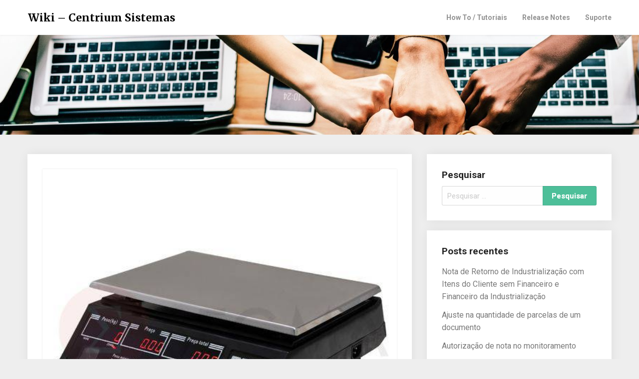

--- FILE ---
content_type: text/html; charset=UTF-8
request_url: https://wiki.centrium.com.br/vendas/leitura-da-etiqueta-de-produto-pesavel-na-nfc-e/
body_size: 13899
content:
<!DOCTYPE html>
<html lang="pt-BR">
<head>
  <meta charset="UTF-8">
  <meta name="viewport" content="width=device-width, initial-scale=1">
  <link rel="profile" href="http://gmpg.org/xfn/11">
  <link rel="pingback" href="https://wiki.centrium.com.br/xmlrpc.php">
  <meta name='robots' content='index, follow, max-image-preview:large, max-snippet:-1, max-video-preview:-1'/>

<!-- Google Tag Manager for WordPress by gtm4wp.com -->
<script data-cfasync="false" data-pagespeed-no-defer>var gtm4wp_datalayer_name="dataLayer";var dataLayer=dataLayer||[];</script>
<!-- End Google Tag Manager for WordPress by gtm4wp.com -->
	<!-- This site is optimized with the Yoast SEO plugin v22.2 - https://yoast.com/wordpress/plugins/seo/ -->
	<title>Leitura da Etiqueta de Produto pesável na NFC-e</title>
	<meta name="description" content="Wiki - Centrium Sistemas - Leitura da Etiqueta de Produto pesável na NFC-e -"/>
	<link rel="canonical" href="https://wiki.centrium.com.br/vendas/leitura-da-etiqueta-de-produto-pesavel-na-nfc-e/"/>
	<meta property="og:locale" content="pt_BR"/>
	<meta property="og:type" content="article"/>
	<meta property="og:title" content="Leitura da Etiqueta de Produto pesável na NFC-e"/>
	<meta property="og:description" content="Wiki - Centrium Sistemas - Leitura da Etiqueta de Produto pesável na NFC-e -"/>
	<meta property="og:url" content="https://wiki.centrium.com.br/vendas/leitura-da-etiqueta-de-produto-pesavel-na-nfc-e/"/>
	<meta property="og:site_name" content="Wiki - Centrium Sistemas"/>
	<meta property="article:published_time" content="2021-11-05T17:09:20+00:00"/>
	<meta property="article:modified_time" content="2021-11-05T17:09:22+00:00"/>
	<meta property="og:image" content="https://wiki.centrium.com.br/wp-content/uploads/sites/2/2021/11/balanca-40kg-eletronica-alta-precisao-digital-segma_1_.jpg"/>
	<meta property="og:image:width" content="500"/>
	<meta property="og:image:height" content="500"/>
	<meta property="og:image:type" content="image/jpeg"/>
	<meta name="twitter:card" content="summary_large_image"/>
	<meta name="twitter:label1" content="Escrito por"/>
	<meta name="twitter:data1" content=""/>
	<meta name="twitter:label2" content="Est. tempo de leitura"/>
	<meta name="twitter:data2" content="1 minuto"/>
	<script type="application/ld+json" class="yoast-schema-graph">{"@context":"https://schema.org","@graph":[{"@type":"WebPage","@id":"https://wiki.centrium.com.br/vendas/leitura-da-etiqueta-de-produto-pesavel-na-nfc-e/","url":"https://wiki.centrium.com.br/vendas/leitura-da-etiqueta-de-produto-pesavel-na-nfc-e/","name":"Leitura da Etiqueta de Produto pesável na NFC-e","isPartOf":{"@id":"https://wiki.centrium.com.br/#website"},"primaryImageOfPage":{"@id":"https://wiki.centrium.com.br/vendas/leitura-da-etiqueta-de-produto-pesavel-na-nfc-e/#primaryimage"},"image":{"@id":"https://wiki.centrium.com.br/vendas/leitura-da-etiqueta-de-produto-pesavel-na-nfc-e/#primaryimage"},"thumbnailUrl":"https://wiki.centrium.com.br/wp-content/uploads/sites/2/2021/11/balanca-40kg-eletronica-alta-precisao-digital-segma_1_.jpg","datePublished":"2021-11-05T17:09:20+00:00","dateModified":"2021-11-05T17:09:22+00:00","author":{"@id":""},"description":"Wiki - Centrium Sistemas - Leitura da Etiqueta de Produto pesável na NFC-e -","breadcrumb":{"@id":"https://wiki.centrium.com.br/vendas/leitura-da-etiqueta-de-produto-pesavel-na-nfc-e/#breadcrumb"},"inLanguage":"pt-BR","potentialAction":[{"@type":"ReadAction","target":["https://wiki.centrium.com.br/vendas/leitura-da-etiqueta-de-produto-pesavel-na-nfc-e/"]}]},{"@type":"ImageObject","inLanguage":"pt-BR","@id":"https://wiki.centrium.com.br/vendas/leitura-da-etiqueta-de-produto-pesavel-na-nfc-e/#primaryimage","url":"https://wiki.centrium.com.br/wp-content/uploads/sites/2/2021/11/balanca-40kg-eletronica-alta-precisao-digital-segma_1_.jpg","contentUrl":"https://wiki.centrium.com.br/wp-content/uploads/sites/2/2021/11/balanca-40kg-eletronica-alta-precisao-digital-segma_1_.jpg","width":500,"height":500},{"@type":"BreadcrumbList","@id":"https://wiki.centrium.com.br/vendas/leitura-da-etiqueta-de-produto-pesavel-na-nfc-e/#breadcrumb","itemListElement":[{"@type":"ListItem","position":1,"name":"Início","item":"https://wiki.centrium.com.br/"},{"@type":"ListItem","position":2,"name":"Leitura da Etiqueta de Produto pesável na NFC-e"}]},{"@type":"WebSite","@id":"https://wiki.centrium.com.br/#website","url":"https://wiki.centrium.com.br/","name":"Wiki - Centrium Sistemas","description":"","potentialAction":[{"@type":"SearchAction","target":{"@type":"EntryPoint","urlTemplate":"https://wiki.centrium.com.br/?s={search_term_string}"},"query-input":"required name=search_term_string"}],"inLanguage":"pt-BR"},{"@type":"Person","@id":"","url":"https://wiki.centrium.com.br/author/"}]}</script>
	<!-- / Yoast SEO plugin. -->


<link rel='dns-prefetch' href='//fonts.googleapis.com'/>
<link rel="alternate" type="application/rss+xml" title="Feed para Wiki - Centrium Sistemas &raquo;" href="https://wiki.centrium.com.br/feed/"/>
<link rel="alternate" type="application/rss+xml" title="Feed de comentários para Wiki - Centrium Sistemas &raquo;" href="https://wiki.centrium.com.br/comments/feed/"/>
<link rel="alternate" type="application/rss+xml" title="Feed de comentários para Wiki - Centrium Sistemas &raquo; Leitura da Etiqueta de Produto pesável na NFC-e" href="https://wiki.centrium.com.br/vendas/leitura-da-etiqueta-de-produto-pesavel-na-nfc-e/feed/"/>
<script type="text/javascript">window._wpemojiSettings={"baseUrl":"https:\/\/s.w.org\/images\/core\/emoji\/14.0.0\/72x72\/","ext":".png","svgUrl":"https:\/\/s.w.org\/images\/core\/emoji\/14.0.0\/svg\/","svgExt":".svg","source":{"concatemoji":"https:\/\/wiki.centrium.com.br\/wp-includes\/js\/wp-emoji-release.min.js?ver=6.3.7"}};!function(i,n){var o,s,e;function c(e){try{var t={supportTests:e,timestamp:(new Date).valueOf()};sessionStorage.setItem(o,JSON.stringify(t))}catch(e){}}function p(e,t,n){e.clearRect(0,0,e.canvas.width,e.canvas.height),e.fillText(t,0,0);var t=new Uint32Array(e.getImageData(0,0,e.canvas.width,e.canvas.height).data),r=(e.clearRect(0,0,e.canvas.width,e.canvas.height),e.fillText(n,0,0),new Uint32Array(e.getImageData(0,0,e.canvas.width,e.canvas.height).data));return t.every(function(e,t){return e===r[t]})}function u(e,t,n){switch(t){case"flag":return n(e,"\ud83c\udff3\ufe0f\u200d\u26a7\ufe0f","\ud83c\udff3\ufe0f\u200b\u26a7\ufe0f")?!1:!n(e,"\ud83c\uddfa\ud83c\uddf3","\ud83c\uddfa\u200b\ud83c\uddf3")&&!n(e,"\ud83c\udff4\udb40\udc67\udb40\udc62\udb40\udc65\udb40\udc6e\udb40\udc67\udb40\udc7f","\ud83c\udff4\u200b\udb40\udc67\u200b\udb40\udc62\u200b\udb40\udc65\u200b\udb40\udc6e\u200b\udb40\udc67\u200b\udb40\udc7f");case"emoji":return!n(e,"\ud83e\udef1\ud83c\udffb\u200d\ud83e\udef2\ud83c\udfff","\ud83e\udef1\ud83c\udffb\u200b\ud83e\udef2\ud83c\udfff")}return!1}function f(e,t,n){var r="undefined"!=typeof WorkerGlobalScope&&self instanceof WorkerGlobalScope?new OffscreenCanvas(300,150):i.createElement("canvas"),a=r.getContext("2d",{willReadFrequently:!0}),o=(a.textBaseline="top",a.font="600 32px Arial",{});return e.forEach(function(e){o[e]=t(a,e,n)}),o}function t(e){var t=i.createElement("script");t.src=e,t.defer=!0,i.head.appendChild(t)}"undefined"!=typeof Promise&&(o="wpEmojiSettingsSupports",s=["flag","emoji"],n.supports={everything:!0,everythingExceptFlag:!0},e=new Promise(function(e){i.addEventListener("DOMContentLoaded",e,{once:!0})}),new Promise(function(t){var n=function(){try{var e=JSON.parse(sessionStorage.getItem(o));if("object"==typeof e&&"number"==typeof e.timestamp&&(new Date).valueOf()<e.timestamp+604800&&"object"==typeof e.supportTests)return e.supportTests}catch(e){}return null}();if(!n){if("undefined"!=typeof Worker&&"undefined"!=typeof OffscreenCanvas&&"undefined"!=typeof URL&&URL.createObjectURL&&"undefined"!=typeof Blob)try{var e="postMessage("+f.toString()+"("+[JSON.stringify(s),u.toString(),p.toString()].join(",")+"));",r=new Blob([e],{type:"text/javascript"}),a=new Worker(URL.createObjectURL(r),{name:"wpTestEmojiSupports"});return void(a.onmessage=function(e){c(n=e.data),a.terminate(),t(n)})}catch(e){}c(n=f(s,u,p))}t(n)}).then(function(e){for(var t in e)n.supports[t]=e[t],n.supports.everything=n.supports.everything&&n.supports[t],"flag"!==t&&(n.supports.everythingExceptFlag=n.supports.everythingExceptFlag&&n.supports[t]);n.supports.everythingExceptFlag=n.supports.everythingExceptFlag&&!n.supports.flag,n.DOMReady=!1,n.readyCallback=function(){n.DOMReady=!0}}).then(function(){return e}).then(function(){var e;n.supports.everything||(n.readyCallback(),(e=n.source||{}).concatemoji?t(e.concatemoji):e.wpemoji&&e.twemoji&&(t(e.twemoji),t(e.wpemoji)))}))}((window,document),window._wpemojiSettings);</script>
<style type="text/css">img.wp-smiley,img.emoji{display:inline!important;border:none!important;box-shadow:none!important;height:1em!important;width:1em!important;margin:0 .07em!important;vertical-align:-.1em!important;background:none!important;padding:0!important}</style>
	<link rel='stylesheet' id='sbi_styles-css' href='https://wiki.centrium.com.br/wp-content/plugins/instagram-feed/css/sbi-styles.min.css?ver=6.10.0' type='text/css' media='all'/>
<link rel='stylesheet' id='wp-block-library-css' href='https://wiki.centrium.com.br/wp-includes/css/dist/block-library/style.min.css?ver=6.3.7' type='text/css' media='all'/>
<style id='joinchat-button-style-inline-css' type='text/css'>
.wp-block-joinchat-button{border:none!important;text-align:center}.wp-block-joinchat-button figure{display:table;margin:0 auto;padding:0}.wp-block-joinchat-button figcaption{font:normal normal 400 .6em/2em var(--wp--preset--font-family--system-font,sans-serif);margin:0;padding:0}.wp-block-joinchat-button .joinchat-button__qr{background-color:#fff;border:6px solid #25d366;border-radius:30px;box-sizing:content-box;display:block;height:200px;margin:auto;overflow:hidden;padding:10px;width:200px}.wp-block-joinchat-button .joinchat-button__qr canvas,.wp-block-joinchat-button .joinchat-button__qr img{display:block;margin:auto}.wp-block-joinchat-button .joinchat-button__link{align-items:center;background-color:#25d366;border:6px solid #25d366;border-radius:30px;display:inline-flex;flex-flow:row nowrap;justify-content:center;line-height:1.25em;margin:0 auto;text-decoration:none}.wp-block-joinchat-button .joinchat-button__link:before{background:transparent var(--joinchat-ico) no-repeat center;background-size:100%;content:"";display:block;height:1.5em;margin:-.75em .75em -.75em 0;width:1.5em}.wp-block-joinchat-button figure+.joinchat-button__link{margin-top:10px}@media (orientation:landscape)and (min-height:481px),(orientation:portrait)and (min-width:481px){.wp-block-joinchat-button.joinchat-button--qr-only figure+.joinchat-button__link{display:none}}@media (max-width:480px),(orientation:landscape)and (max-height:480px){.wp-block-joinchat-button figure{display:none}}

</style>
<style id='classic-theme-styles-inline-css' type='text/css'>.wp-block-button__link{color:#fff;background-color:#32373c;border-radius:9999px;box-shadow:none;text-decoration:none;padding:calc(.667em + 2px) calc(1.333em + 2px);font-size:1.125em}.wp-block-file__button{background:#32373c;color:#fff;text-decoration:none}</style>
<style id='global-styles-inline-css' type='text/css'>body{--wp--preset--color--black:#000;--wp--preset--color--cyan-bluish-gray:#abb8c3;--wp--preset--color--white:#fff;--wp--preset--color--pale-pink:#f78da7;--wp--preset--color--vivid-red:#cf2e2e;--wp--preset--color--luminous-vivid-orange:#ff6900;--wp--preset--color--luminous-vivid-amber:#fcb900;--wp--preset--color--light-green-cyan:#7bdcb5;--wp--preset--color--vivid-green-cyan:#00d084;--wp--preset--color--pale-cyan-blue:#8ed1fc;--wp--preset--color--vivid-cyan-blue:#0693e3;--wp--preset--color--vivid-purple:#9b51e0;--wp--preset--gradient--vivid-cyan-blue-to-vivid-purple:linear-gradient(135deg,rgba(6,147,227,1) 0%,#9b51e0 100%);--wp--preset--gradient--light-green-cyan-to-vivid-green-cyan:linear-gradient(135deg,#7adcb4 0%,#00d082 100%);--wp--preset--gradient--luminous-vivid-amber-to-luminous-vivid-orange:linear-gradient(135deg,rgba(252,185,0,1) 0%,rgba(255,105,0,1) 100%);--wp--preset--gradient--luminous-vivid-orange-to-vivid-red:linear-gradient(135deg,rgba(255,105,0,1) 0%,#cf2e2e 100%);--wp--preset--gradient--very-light-gray-to-cyan-bluish-gray:linear-gradient(135deg,#eee 0%,#a9b8c3 100%);--wp--preset--gradient--cool-to-warm-spectrum:linear-gradient(135deg,#4aeadc 0%,#9778d1 20%,#cf2aba 40%,#ee2c82 60%,#fb6962 80%,#fef84c 100%);--wp--preset--gradient--blush-light-purple:linear-gradient(135deg,#ffceec 0%,#9896f0 100%);--wp--preset--gradient--blush-bordeaux:linear-gradient(135deg,#fecda5 0%,#fe2d2d 50%,#6b003e 100%);--wp--preset--gradient--luminous-dusk:linear-gradient(135deg,#ffcb70 0%,#c751c0 50%,#4158d0 100%);--wp--preset--gradient--pale-ocean:linear-gradient(135deg,#fff5cb 0%,#b6e3d4 50%,#33a7b5 100%);--wp--preset--gradient--electric-grass:linear-gradient(135deg,#caf880 0%,#71ce7e 100%);--wp--preset--gradient--midnight:linear-gradient(135deg,#020381 0%,#2874fc 100%);--wp--preset--font-size--small:13px;--wp--preset--font-size--medium:20px;--wp--preset--font-size--large:36px;--wp--preset--font-size--x-large:42px;--wp--preset--spacing--20:.44rem;--wp--preset--spacing--30:.67rem;--wp--preset--spacing--40:1rem;--wp--preset--spacing--50:1.5rem;--wp--preset--spacing--60:2.25rem;--wp--preset--spacing--70:3.38rem;--wp--preset--spacing--80:5.06rem;--wp--preset--shadow--natural:6px 6px 9px rgba(0,0,0,.2);--wp--preset--shadow--deep:12px 12px 50px rgba(0,0,0,.4);--wp--preset--shadow--sharp:6px 6px 0 rgba(0,0,0,.2);--wp--preset--shadow--outlined:6px 6px 0 -3px rgba(255,255,255,1) , 6px 6px rgba(0,0,0,1);--wp--preset--shadow--crisp:6px 6px 0 rgba(0,0,0,1)}:where(.is-layout-flex){gap:.5em}:where(.is-layout-grid){gap:.5em}body .is-layout-flow>.alignleft{float:left;margin-inline-start:0;margin-inline-end:2em}body .is-layout-flow>.alignright{float:right;margin-inline-start:2em;margin-inline-end:0}body .is-layout-flow>.aligncenter{margin-left:auto!important;margin-right:auto!important}body .is-layout-constrained>.alignleft{float:left;margin-inline-start:0;margin-inline-end:2em}body .is-layout-constrained>.alignright{float:right;margin-inline-start:2em;margin-inline-end:0}body .is-layout-constrained>.aligncenter{margin-left:auto!important;margin-right:auto!important}body .is-layout-constrained > :where(:not(.alignleft):not(.alignright):not(.alignfull)){max-width:var(--wp--style--global--content-size);margin-left:auto!important;margin-right:auto!important}body .is-layout-constrained>.alignwide{max-width:var(--wp--style--global--wide-size)}body .is-layout-flex{display:flex}body .is-layout-flex{flex-wrap:wrap;align-items:center}body .is-layout-flex>*{margin:0}body .is-layout-grid{display:grid}body .is-layout-grid>*{margin:0}:where(.wp-block-columns.is-layout-flex){gap:2em}:where(.wp-block-columns.is-layout-grid){gap:2em}:where(.wp-block-post-template.is-layout-flex){gap:1.25em}:where(.wp-block-post-template.is-layout-grid){gap:1.25em}.has-black-color{color:var(--wp--preset--color--black)!important}.has-cyan-bluish-gray-color{color:var(--wp--preset--color--cyan-bluish-gray)!important}.has-white-color{color:var(--wp--preset--color--white)!important}.has-pale-pink-color{color:var(--wp--preset--color--pale-pink)!important}.has-vivid-red-color{color:var(--wp--preset--color--vivid-red)!important}.has-luminous-vivid-orange-color{color:var(--wp--preset--color--luminous-vivid-orange)!important}.has-luminous-vivid-amber-color{color:var(--wp--preset--color--luminous-vivid-amber)!important}.has-light-green-cyan-color{color:var(--wp--preset--color--light-green-cyan)!important}.has-vivid-green-cyan-color{color:var(--wp--preset--color--vivid-green-cyan)!important}.has-pale-cyan-blue-color{color:var(--wp--preset--color--pale-cyan-blue)!important}.has-vivid-cyan-blue-color{color:var(--wp--preset--color--vivid-cyan-blue)!important}.has-vivid-purple-color{color:var(--wp--preset--color--vivid-purple)!important}.has-black-background-color{background-color:var(--wp--preset--color--black)!important}.has-cyan-bluish-gray-background-color{background-color:var(--wp--preset--color--cyan-bluish-gray)!important}.has-white-background-color{background-color:var(--wp--preset--color--white)!important}.has-pale-pink-background-color{background-color:var(--wp--preset--color--pale-pink)!important}.has-vivid-red-background-color{background-color:var(--wp--preset--color--vivid-red)!important}.has-luminous-vivid-orange-background-color{background-color:var(--wp--preset--color--luminous-vivid-orange)!important}.has-luminous-vivid-amber-background-color{background-color:var(--wp--preset--color--luminous-vivid-amber)!important}.has-light-green-cyan-background-color{background-color:var(--wp--preset--color--light-green-cyan)!important}.has-vivid-green-cyan-background-color{background-color:var(--wp--preset--color--vivid-green-cyan)!important}.has-pale-cyan-blue-background-color{background-color:var(--wp--preset--color--pale-cyan-blue)!important}.has-vivid-cyan-blue-background-color{background-color:var(--wp--preset--color--vivid-cyan-blue)!important}.has-vivid-purple-background-color{background-color:var(--wp--preset--color--vivid-purple)!important}.has-black-border-color{border-color:var(--wp--preset--color--black)!important}.has-cyan-bluish-gray-border-color{border-color:var(--wp--preset--color--cyan-bluish-gray)!important}.has-white-border-color{border-color:var(--wp--preset--color--white)!important}.has-pale-pink-border-color{border-color:var(--wp--preset--color--pale-pink)!important}.has-vivid-red-border-color{border-color:var(--wp--preset--color--vivid-red)!important}.has-luminous-vivid-orange-border-color{border-color:var(--wp--preset--color--luminous-vivid-orange)!important}.has-luminous-vivid-amber-border-color{border-color:var(--wp--preset--color--luminous-vivid-amber)!important}.has-light-green-cyan-border-color{border-color:var(--wp--preset--color--light-green-cyan)!important}.has-vivid-green-cyan-border-color{border-color:var(--wp--preset--color--vivid-green-cyan)!important}.has-pale-cyan-blue-border-color{border-color:var(--wp--preset--color--pale-cyan-blue)!important}.has-vivid-cyan-blue-border-color{border-color:var(--wp--preset--color--vivid-cyan-blue)!important}.has-vivid-purple-border-color{border-color:var(--wp--preset--color--vivid-purple)!important}.has-vivid-cyan-blue-to-vivid-purple-gradient-background{background:var(--wp--preset--gradient--vivid-cyan-blue-to-vivid-purple)!important}.has-light-green-cyan-to-vivid-green-cyan-gradient-background{background:var(--wp--preset--gradient--light-green-cyan-to-vivid-green-cyan)!important}.has-luminous-vivid-amber-to-luminous-vivid-orange-gradient-background{background:var(--wp--preset--gradient--luminous-vivid-amber-to-luminous-vivid-orange)!important}.has-luminous-vivid-orange-to-vivid-red-gradient-background{background:var(--wp--preset--gradient--luminous-vivid-orange-to-vivid-red)!important}.has-very-light-gray-to-cyan-bluish-gray-gradient-background{background:var(--wp--preset--gradient--very-light-gray-to-cyan-bluish-gray)!important}.has-cool-to-warm-spectrum-gradient-background{background:var(--wp--preset--gradient--cool-to-warm-spectrum)!important}.has-blush-light-purple-gradient-background{background:var(--wp--preset--gradient--blush-light-purple)!important}.has-blush-bordeaux-gradient-background{background:var(--wp--preset--gradient--blush-bordeaux)!important}.has-luminous-dusk-gradient-background{background:var(--wp--preset--gradient--luminous-dusk)!important}.has-pale-ocean-gradient-background{background:var(--wp--preset--gradient--pale-ocean)!important}.has-electric-grass-gradient-background{background:var(--wp--preset--gradient--electric-grass)!important}.has-midnight-gradient-background{background:var(--wp--preset--gradient--midnight)!important}.has-small-font-size{font-size:var(--wp--preset--font-size--small)!important}.has-medium-font-size{font-size:var(--wp--preset--font-size--medium)!important}.has-large-font-size{font-size:var(--wp--preset--font-size--large)!important}.has-x-large-font-size{font-size:var(--wp--preset--font-size--x-large)!important}.wp-block-navigation a:where(:not(.wp-element-button)){color:inherit}:where(.wp-block-post-template.is-layout-flex){gap:1.25em}:where(.wp-block-post-template.is-layout-grid){gap:1.25em}:where(.wp-block-columns.is-layout-flex){gap:2em}:where(.wp-block-columns.is-layout-grid){gap:2em}.wp-block-pullquote{font-size:1.5em;line-height:1.6}</style>
<link rel='stylesheet' id='contact-form-7-css' href='https://wiki.centrium.com.br/wp-content/plugins/contact-form-7/includes/css/styles.css?ver=5.9.8' type='text/css' media='all'/>
<link rel='stylesheet' id='wpbaw-public-style-css' href='https://wiki.centrium.com.br/wp-content/plugins/wp-blog-and-widgets/assets/css/wpbaw-public.css?ver=2.6.6' type='text/css' media='all'/>
<link rel='stylesheet' id='wp-polls-css' href='https://wiki.centrium.com.br/wp-content/plugins/wp-polls/polls-css.css?ver=2.77.3' type='text/css' media='all'/>
<style id='wp-polls-inline-css' type='text/css'>.wp-polls .pollbar{margin:1px;font-size:6px;line-height:8px;height:8px;background-image:url(https://wiki.centrium.com.br/wp-content/plugins/wp-polls/images/default/pollbg.gif);border:1px solid #c8c8c8}</style>
<link rel='stylesheet' id='hfe-style-css' href='https://wiki.centrium.com.br/wp-content/plugins/header-footer-elementor/assets/css/header-footer-elementor.css?ver=1.6.22' type='text/css' media='all'/>
<link rel='stylesheet' id='elementor-icons-css' href='https://wiki.centrium.com.br/wp-content/plugins/elementor/assets/lib/eicons/css/elementor-icons.min.css?ver=5.25.0' type='text/css' media='all'/>
<link rel='stylesheet' id='elementor-frontend-css' href='https://wiki.centrium.com.br/wp-content/plugins/elementor/assets/css/frontend.min.css?ver=3.18.3' type='text/css' media='all'/>
<link rel='stylesheet' id='swiper-css' href='https://wiki.centrium.com.br/wp-content/plugins/elementor/assets/lib/swiper/css/swiper.min.css?ver=5.3.6' type='text/css' media='all'/>
<link rel='stylesheet' id='elementor-post-2216-css' href='https://wiki.centrium.com.br/wp-content/uploads/sites/2/elementor/css/post-2216.css?ver=1732280071' type='text/css' media='all'/>
<link rel='stylesheet' id='elementor-pro-css' href='https://wiki.centrium.com.br/wp-content/plugins/elementor-pro/assets/css/frontend.min.css?ver=3.18.2' type='text/css' media='all'/>
<link rel='stylesheet' id='font-awesome-5-all-css' href='https://wiki.centrium.com.br/wp-content/plugins/elementor/assets/lib/font-awesome/css/all.min.css?ver=3.18.3' type='text/css' media='all'/>
<link rel='stylesheet' id='font-awesome-4-shim-css' href='https://wiki.centrium.com.br/wp-content/plugins/elementor/assets/lib/font-awesome/css/v4-shims.min.css?ver=3.18.3' type='text/css' media='all'/>
<link rel='stylesheet' id='sbistyles-css' href='https://wiki.centrium.com.br/wp-content/plugins/instagram-feed/css/sbi-styles.min.css?ver=6.10.0' type='text/css' media='all'/>
<link rel='stylesheet' id='elementor-global-css' href='https://wiki.centrium.com.br/wp-content/uploads/sites/2/elementor/css/global.css?ver=1732280074' type='text/css' media='all'/>
<link rel='stylesheet' id='foundation-css' href='https://wiki.centrium.com.br/wp-content/themes/headstart/assets/foundation/css/foundation.min.css?ver=6.3.7' type='text/css' media='all'/>
<link rel='stylesheet' id='headstart-local-fonts-css' href='https://wiki.centrium.com.br/wp-content/themes/headstart/assets/fonts/custom-fonts.css?ver=6.3.7' type='text/css' media='all'/>
<link rel='stylesheet' id='font-awesome-css' href='https://wiki.centrium.com.br/wp-content/plugins/elementor/assets/lib/font-awesome/css/font-awesome.min.css?ver=4.7.0' type='text/css' media='all'/>
<link rel='stylesheet' id='headstart-style-css' href='https://wiki.centrium.com.br/wp-content/themes/headstart/style.css?ver=6.3.7' type='text/css' media='all'/>
<link rel='stylesheet' id='dashicons-css' href='https://wiki.centrium.com.br/wp-includes/css/dashicons.min.css?ver=6.3.7' type='text/css' media='all'/>
<link crossorigin="anonymous" rel='stylesheet' id='headstart-googlefonts-css' href='//fonts.googleapis.com/css?family=Roboto:300,400,500,700,900|Merriweather:700' type='text/css' media='all'/>
<link rel='stylesheet' id='taxopress-frontend-css-css' href='https://wiki.centrium.com.br/wp-content/plugins/simple-tags/assets/frontend/css/frontend.css?ver=3.43.0' type='text/css' media='all'/>
<link rel='stylesheet' id='joinchat-css' href='https://wiki.centrium.com.br/wp-content/plugins/creame-whatsapp-me/public/css/joinchat-btn.min.css?ver=4.5.20' type='text/css' media='all'/>
<link rel='stylesheet' id='eael-general-css' href='https://wiki.centrium.com.br/wp-content/plugins/essential-addons-for-elementor-lite/assets/front-end/css/view/general.min.css?ver=5.9.3' type='text/css' media='all'/>
<link rel='stylesheet' id='google-earlyaccess-1-css' href='https://fonts.googleapis.com/earlyaccess/alefhebrew.css?ver=6.3.7' type='text/css' media='all'/>
<link rel="preconnect" href="https://fonts.gstatic.com/" crossorigin><script type='text/javascript' id='jquery-core-js-extra'>//<![CDATA[
var pp={"ajax_url":"https:\/\/wiki.centrium.com.br\/wp-admin\/admin-ajax.php"};
//]]></script>
<script type='text/javascript' src='https://wiki.centrium.com.br/wp-includes/js/jquery/jquery.min.js?ver=3.7.0' id='jquery-core-js'></script>
<script type='text/javascript' src='https://wiki.centrium.com.br/wp-includes/js/jquery/jquery-migrate.min.js?ver=3.4.1' id='jquery-migrate-js'></script>
<script type='text/javascript' src='https://wiki.centrium.com.br/wp-content/plugins/elementor/assets/lib/font-awesome/js/v4-shims.min.js?ver=3.18.3' id='font-awesome-4-shim-js'></script>
<script type='text/javascript' src='https://wiki.centrium.com.br/wp-content/themes/headstart/assets/foundation/js/foundation.min.js?ver=1' id='foundation-js'></script>
<script type='text/javascript' src='https://wiki.centrium.com.br/wp-content/themes/headstart/foundation.js?ver=1' id='headstart-foundation-init-js'></script>
<script type='text/javascript' src='https://wiki.centrium.com.br/wp-content/plugins/simple-tags/assets/frontend/js/frontend.js?ver=3.43.0' id='taxopress-frontend-js-js'></script>
<link rel="https://api.w.org/" href="https://wiki.centrium.com.br/wp-json/"/><link rel="alternate" type="application/json" href="https://wiki.centrium.com.br/wp-json/wp/v2/posts/5351"/><link rel="EditURI" type="application/rsd+xml" title="RSD" href="https://wiki.centrium.com.br/xmlrpc.php?rsd"/>
<meta name="generator" content="WordPress 6.3.7"/>
<link rel='shortlink' href='https://wiki.centrium.com.br/?p=5351'/>
<link rel="alternate" type="application/json+oembed" href="https://wiki.centrium.com.br/wp-json/oembed/1.0/embed?url=https%3A%2F%2Fwiki.centrium.com.br%2Fvendas%2Fleitura-da-etiqueta-de-produto-pesavel-na-nfc-e%2F"/>
<link rel="alternate" type="text/xml+oembed" href="https://wiki.centrium.com.br/wp-json/oembed/1.0/embed?url=https%3A%2F%2Fwiki.centrium.com.br%2Fvendas%2Fleitura-da-etiqueta-de-produto-pesavel-na-nfc-e%2F&#038;format=xml"/>
	<link rel="preconnect" href="https://fonts.googleapis.com">
	<link rel="preconnect" href="https://fonts.gstatic.com">
	
<!-- Google Tag Manager for WordPress by gtm4wp.com -->
<!-- GTM Container placement set to off -->
<script data-cfasync="false" data-pagespeed-no-defer></script>
<script data-cfasync="false" data-pagespeed-no-defer>console.warn&&console.warn("[GTM4WP] Google Tag Manager container code placement set to OFF !!!");console.warn&&console.warn("[GTM4WP] Data layer codes are active but GTM container must be loaded using custom coding !!!");</script>
<!-- End Google Tag Manager for WordPress by gtm4wp.com -->		<script>document.documentElement.className=document.documentElement.className.replace('no-js','js');</script>
				<style>.no-js img.lazyload{display:none}figure.wp-block-image img.lazyloading{min-width:150px}.lazyload{opacity:0}.lazyloading{border:0!important;opacity:1;background:rgba(255,255,255,0) url(https://wiki.centrium.com.br/wp-content/plugins/wp-smushit/app/assets/images/smush-lazyloader-3.gif) no-repeat center!important;background-size:16px auto!important;min-width:16px}.lazyload,.lazyloading{--smush-placeholder-width:100px;--smush-placeholder-aspect-ratio: 1/1;width:var(--smush-placeholder-width)!important;aspect-ratio:var(--smush-placeholder-aspect-ratio)!important}</style>
		    <style type="text/css">#header-image .site-title{color:#528cbf}#header-image .site-description{color:#004f9e}.site-description:before{background:#004f9e}div#header-image{background: }ul.sub-menu.dropdown.childopen,.main-navigation ul li a:hover,.top-bar,.top-bar ul,button.menu-toggle.navicon,button.menu-toggle:hover,.main-navigation .sub-menu li{background: ;background-color: }.navicon:focus .fa-bars,.navicon:active .fa-bars,.navicon .fa-bars,.site-header .main-navigation ul li a,.site-header .main-navigation ul li a:hover,.site-header .main-navigation ul li a:visited,.site-header .main-navigation ul li a:focus,.site-header .main-navigation ul li a:active,.main-navigation ul li ul.childopen li:hover a,.top-bar-menu .navicon span,.main-navigation ul li ul.childopen li .active a{color: }.top-bar-title .site-title a{color: }.blog .hentry{background-color: }.blog h2.entry-title a{color: }.blog time.entry-date.published{color: }.blog .entry-content label,.blog .entry-content,.blog .entry-content li,.blog .entry-content p,.blog .entry-content ol li,.blog .entry-content ul li{color: }#content .sticky:before{background: }.blog .entry-content a,.blog .entry-content a:link,.blog .entry-content a:visited{color: }.blog .entry-content form.post-password-form input[type="submit"],.blog .entry-content a.more-link.more-link-activated,.blog .entry-content a.more-link.more-link-activated:hover,.blog .entry-content a.more-link.more-link-activated:focus,.blog .entry-content a.more-link.more-link-activated:active,.blog .entry-content a.more-link.more-link-activated:visited{border-color: }.blog .entry-content form.post-password-form input[type="submit"],.blog .entry-content a.more-link.more-link-activated,.blog .entry-content a.more-link.more-link-activated:hover,.blog .entry-content a.more-link.more-link-activated:focus,.blog .entry-content a.more-link.more-link-activated:active,.blog .entry-content a.more-link.more-link-activated:visited{color: }.blog .pagination a:hover,.blog .pagination button:hover,.blog .paging-navigation ul,.blog .pagination ul,.blog .pagination .current{background: }.blog .paging-navigation li a:hover,.blog .pagination li a:hover,.blog .paging-navigation li span.page-numbers,.blog .pagination li span.page-numbers,.paging-navigation li a,.pagination li a{color: }.single-post .hentry,.single-post .comments-area,.single-post .read-comments,.single-post .write-comments,.single-post .single-post-content,.single-post .site-main .posts-navigation,.page .hentry,.page .comments-area,.page .read-comments,.page .write-comments,.page .page-content,.page .site-main .posts-navigation,.page .site-main .post-navigation,.single-post .site-main .post-navigation,.page .comment-respond,.single-post .comment-respond{background: }.page #main th,.single-post #main th,.page #main h1,.page #main h2,.page #main h3,.page #main h4,.page #main h5,.page #main h6,.single-post #main h1,.single-post #main h2,.single-post #main h3,.single-post #main h4,.single-post #main h5,.single-post #main h6,h2.comments-title,.page .comment-list .comment-author .fn,.single-post .comment-list .comment-author .fn{color: }.single-post #main span .single-post .site-main .post-navigation .nav-indicator,.single-post #main p,.single-post #main td,.single-post #main ul,.single-post #main li,.single-post #main ol,.single-post #main blockquote,.page #main span .page .site-main .post-navigation .nav-indicator,.page #main p,.page #main td,.page #main ul,.page #main li,.page #main ol,.page #main blockquote,.page #main,.single-post #main,.page #main p,.single-post #main p,.single-post #main cite,.page #main cite,.page #main abbr,.single-post #main abbr,.single-post .site-main .post-navigation .nav-indicator,.page .site-main .post-navigation .nav-indicator,.page #main label,.single-post #main label{color: }.page #main time,.single-post #main time,.page time.entry-date.published,.single-post time.entry-date.published{color: }.page #main a,.single-post #main a{color: }.page .comment-list .comment-body,.single-post .comment-list .comment-body,.page .comment-form textarea,.single-post .comment-form textarea{border-color: }.single-post .form-submit input#submit,.single-post #main .comment-reply-form input#submit,.page #main .form-submit input#submit,.page #main .comment-reply-form input#submit,.single-post #main .comment-reply-form input#submit{border-color: }.single-post .form-submit input#submit,.single-post #main .comment-reply-form input#submit,.page #main .form-submit input#submit,.page #main .comment-reply-form input#submit,.single-post #main .comment-reply-form input#submit{color: }.page blockquote,.single-post blockquote{border-color: }#secondary .widget{background: }#secondary .widget th,#secondary .widget-title,#secondary h1,#secondary h2,#secondary h3,#secondary h4,#secondary h5,#secondary h6{color: }#secondary .widget cite,#secondary .widget,#secondary .widget p,#secondary .widget li,#secondary .widget td,#secondary .widget abbr{color: }#secondary .widget a,#secondary .widget li a{color: }#secondary input.search-submit{color: }#secondary input.search-submit{background: }#supplementary .widget,.site-footer{background: }.site-footer .widget-title,.site-footer h1,.site-footer h2,.site-footer h3,.site-footer h4,.site-footer h5,.site-footer h6{color: }.site-footer .widget,.site-footer .widget li,.site-footer .widget p,.site-footer abbr,.site-footer cite,.site-footer table caption{color: }.site-footer .widget a,.site-footer .widget li a,.site-footer .widget ul li a{color: }.site-footer input.search-submit{background: }.site-footer input.search-submit{color: }.copyright{color: }.copyright{background: }a.topbutton,a.topbutton:visited,a.topbutton:hover,a.topbutton:focus,a.topbutton:active{background: }a.topbutton,a.topbutton:visited,a.topbutton:hover,a.topbutton:focus,a.topbutton:active{color: }#header-image .header-button-left{color: }#header-image .header-button-left{background: }#header-image .header-button-right{color: }#header-image .header-button-right{border-color: }.top-widget h3,.top-widget-inner-wrapper h3{color: }.top-widget,.top-widget p,.top-widget-inner-wrapper p,.top-widget-inner-wrapper{color: }.top-widget a,.top-widget-inner-wrapper a{color: }.top-widget-inner-wrapper{background: }</style>
    <meta name="generator" content="Elementor 3.18.3; features: e_dom_optimization, e_optimized_assets_loading, additional_custom_breakpoints, block_editor_assets_optimize, e_image_loading_optimization; settings: css_print_method-external, google_font-enabled, font_display-auto">
<link rel="amphtml" href="https://wiki.centrium.com.br/vendas/leitura-da-etiqueta-de-produto-pesavel-na-nfc-e/amp/"><link rel="icon" href="https://wiki.centrium.com.br/wp-content/uploads/sites/2/2018/10/cropped-Centrium_Nuvem-1-32x32.png" sizes="32x32"/>
<link rel="icon" href="https://wiki.centrium.com.br/wp-content/uploads/sites/2/2018/10/cropped-Centrium_Nuvem-1-192x192.png" sizes="192x192"/>
<link rel="apple-touch-icon" href="https://wiki.centrium.com.br/wp-content/uploads/sites/2/2018/10/cropped-Centrium_Nuvem-1-180x180.png"/>
<meta name="msapplication-TileImage" content="https://wiki.centrium.com.br/wp-content/uploads/sites/2/2018/10/cropped-Centrium_Nuvem-1-270x270.png"/>
	<style id="egf-frontend-styles" type="text/css">p{}h1{}h2{}h3{}h4{}h5{}h6{}</style>
	</head>

<body class="post-template-default single single-post postid-5351 single-format-standard ehf-template-headstart ehf-stylesheet-headstart group-blog elementor-default elementor-kit-2216">

  
     

          <div id="page" class="site sidebar-right">

            
            <a class="skip-link screen-reader-text" href="#content">Skip to content</a>


            <div data-sticky-container>

             <header id="masthead" class="group site-header title-bar top-bar" role="banner" data-sticky data-options="marginTop:0;" style="width:100%" data-top-anchor="masthead" data-btm-anchor="colophon:bottom">

              <div class="row"> <!-- Start Foundation row -->

                <div class="top-bar-title">

                  <div class="site-branding">

                   
                                    <p class="site-title"><a href="https://wiki.centrium.com.br/" rel="home">Wiki &#8211; Centrium Sistemas</a></p>
               
                            </div><!-- .site-branding -->

           </div>

           <div class="top-bar-right">
            
<nav id="site-navigation" class="main-navigation top-bar-right" role="navigation">
                        
        <!-- Right Nav Section -->
        <div class="top-bar-menu menu">
            
            <button class="menu-toggle navicon" aria-controls="primary-menu" aria-expanded="false">
                <i class="fa fa-bars"></i>
                <span>Menu</span>
            </button>
            
            <div class="menu-principal-container"><ul id="primary-menu" class="menu group"><li id="menu-item-11" class="menu-item menu-item-type-taxonomy menu-item-object-category menu-item-11"><a href="https://wiki.centrium.com.br/category/how-to/">How To / Tutoriais</a></li>
<li id="menu-item-12" class="menu-item menu-item-type-taxonomy menu-item-object-category menu-item-12"><a href="https://wiki.centrium.com.br/category/release-notes/">Release Notes</a></li>
<li id="menu-item-13" class="menu-item menu-item-type-taxonomy menu-item-object-category menu-item-13"><a href="https://wiki.centrium.com.br/category/suporte/">Suporte</a></li>
</ul></div> 
            
        </div> 

</nav><!-- #site-navigation -->
          </div>


        </div> <!-- End Foundation row -->

      </header>
    </div><!-- END data-sticky-container -->
    
<div id="header-image" class="custom-header lazyload" style="background:inherit; background-size: cover;" data-bg="url(https://wiki.centrium.com.br/wp-content/uploads/sites/2/2018/10/cropped-team001-2.jpg)">
<div class="header-wrapper">
  <div class="site-branding-header">
     


</div><!-- .site-branding -->
</div><!-- .header-wrapper -->


</div><!-- #header-image .custom-header -->


    

<div id="content" class="site-content row"> <!-- Foundation row start -->

   
        
    <div id="primary" class="content-area small-12 medium-8 columns sidebar-right">
        

		<main id="main" class="site-main" role="main">

		 
    <article id="post-5351" class="post-5351 post type-post status-publish format-standard has-post-thumbnail hentry category-vendas tag-vendas">
                <div class="index-post-thumbnail">
            <a href="https://wiki.centrium.com.br/vendas/leitura-da-etiqueta-de-produto-pesavel-na-nfc-e/">
                <img fetchpriority="high" width="500" height="500" src="https://wiki.centrium.com.br/wp-content/uploads/sites/2/2021/11/balanca-40kg-eletronica-alta-precisao-digital-segma_1_.jpg" class="attachment-headstart-featured-image size-headstart-featured-image wp-post-image" alt="" decoding="async" srcset="https://wiki.centrium.com.br/wp-content/uploads/sites/2/2021/11/balanca-40kg-eletronica-alta-precisao-digital-segma_1_.jpg 500w, https://wiki.centrium.com.br/wp-content/uploads/sites/2/2021/11/balanca-40kg-eletronica-alta-precisao-digital-segma_1_-300x300.jpg 300w, https://wiki.centrium.com.br/wp-content/uploads/sites/2/2021/11/balanca-40kg-eletronica-alta-precisao-digital-segma_1_-150x150.jpg 150w" sizes="(max-width: 500px) 100vw, 500px"/>            </a>
        </div>
    

<div class="post-content post-thumbnail">
    <header class="entry-header">
        		<div class="entry-meta">
			<span class="posted-on"><a href="https://wiki.centrium.com.br/vendas/leitura-da-etiqueta-de-produto-pesavel-na-nfc-e/" rel="bookmark"><time class="entry-date published updated" datetime="2021-11-05T14:09:22-03:00">5 de novembro de 2021</time></a></span>		</div><!-- .entry-meta -->
        <h1 class="entry-title">Leitura da Etiqueta de Produto pesável na NFC-e</h1>            </header>
    <div class="entry-content">
    
<h2 class="wp-block-heading">Objetivo</h2>



<p>Processo rápido de inserção do produto pesável na nfc-e.</p>



<h2 class="wp-block-heading">How To (Configuração)</h2>



<p>Na tela de emissão de NFC-e (WWPNFCe), pode adicionar um produto pesável, bipando a etiqueta gerada pela balança, ou pode adicionar pelo código reduzido, ou cód de barras.</p>



<p><strong>Obs (Quando o item é inserido a partir da leitura da etiqueta pesável, já calcula a quantidade automaticamente)</strong></p>



<p>PRM0656 &#8211; Para alterar o campo do produto ou por código de barras ou por Código reduzido.</p>



<p>Caracter 1 = B &#8211; Código de Barras</p>



<p>e se Caracter 1 estiver vazio é por Código reduzido.</p>



<figure class="wp-block-image size-full"><img decoding="async" width="1347" height="736" data-src="https://wiki.centrium.com.br/wp-content/uploads/sites/2/2021/11/Animacao07-1.gif" alt="" class="wp-image-5360 lazyload" src="[data-uri]" style="--smush-placeholder-width: 1347px; --smush-placeholder-aspect-ratio: 1347/736;"/><noscript><img decoding="async" width="1347" height="736" src="https://wiki.centrium.com.br/wp-content/uploads/sites/2/2021/11/Animacao07-1.gif" alt="" class="wp-image-5360"/></noscript><figcaption>NFC-e</figcaption></figure>



<p>O EAN13 válido sempre tem que começar com 2. </p>



<figure class="wp-block-image size-full"><img decoding="async" width="452" height="454" data-src="https://wiki.centrium.com.br/wp-content/uploads/sites/2/2021/11/etiqueta.png" alt="" class="wp-image-5362 lazyload" data-srcset="https://wiki.centrium.com.br/wp-content/uploads/sites/2/2021/11/etiqueta.png 452w, https://wiki.centrium.com.br/wp-content/uploads/sites/2/2021/11/etiqueta-300x300.png 300w, https://wiki.centrium.com.br/wp-content/uploads/sites/2/2021/11/etiqueta-150x150.png 150w" data-sizes="(max-width: 452px) 100vw, 452px" src="[data-uri]" style="--smush-placeholder-width: 452px; --smush-placeholder-aspect-ratio: 452/454;"/><noscript><img decoding="async" width="452" height="454" src="https://wiki.centrium.com.br/wp-content/uploads/sites/2/2021/11/etiqueta.png" alt="" class="wp-image-5362" srcset="https://wiki.centrium.com.br/wp-content/uploads/sites/2/2021/11/etiqueta.png 452w, https://wiki.centrium.com.br/wp-content/uploads/sites/2/2021/11/etiqueta-300x300.png 300w, https://wiki.centrium.com.br/wp-content/uploads/sites/2/2021/11/etiqueta-150x150.png 150w" sizes="(max-width: 452px) 100vw, 452px"/></noscript></figure>
  </div>


</div>
</article><!-- #post-## -->    <nav class="navigation post-navigation" role="navigation">
        <p class="screen-reader-text">Post navigation</p>
        <div class="nav-links" data-equalizer>
                <div class="nav-previous" data-equalizer-watch><div class="nav-indicator">Previous Post:</div><h4><a href="https://wiki.centrium.com.br/power-bi/controle-de-metas-por-vendedor-no-bi/" rel="prev">Controle de Metas por Vendedor no BI</a></h4></div><div class="nav-next" data-equalizer-watch><div class="nav-indicator">Next Post:</div><h4><a href="https://wiki.centrium.com.br/nota-fiscal/nota-fiscal-de-complemento-de-ipi-cupom-fiscal/" rel="next">Nota Fiscal de Complemento de IPI &#8211; Cupom Fiscal</a></h4></div>        </div> <!-- .nav-links -->
    </nav> <!-- .navigation -->
    

    <div class="comment-reply-form">
        	<div id="respond" class="comment-respond">
		<h3 id="reply-title" class="comment-reply-title">Deixe um comentário <small><a rel="nofollow" id="cancel-comment-reply-link" href="/vendas/leitura-da-etiqueta-de-produto-pesavel-na-nfc-e/#respond" style="display:none;">Cancelar resposta</a></small></h3><p class="must-log-in">Você precisa fazer o <a href="https://wiki.centrium.com.br/wp-login.php?redirect_to=https%3A%2F%2Fwiki.centrium.com.br%2Fvendas%2Fleitura-da-etiqueta-de-produto-pesavel-na-nfc-e%2F">login</a> para publicar um comentário.</p>	</div><!-- #respond -->
	    </div><!-- .comment-reply-form -->

		</main>
	</div>
   
        
    <aside id="secondary" class="widget-area small-12 medium-4 columns sidebar-right" role="complementary" data-equalizer-watch> <!-- Foundation .columns start -->
        <div class="secondary-container">
<div id="search-2" class="widget widget_search "><h2 class="widget-title">Pesquisar</h2><form role="search" method="get" class="search-form" action="https://wiki.centrium.com.br/">
				<label>
					<span class="screen-reader-text">Pesquisar por:</span>
					<input type="search" class="search-field" placeholder="Pesquisar &hellip;" value="" name="s"/>
				</label>
				<input type="submit" class="search-submit" value="Pesquisar"/>
			</form></div>
		<div id="recent-posts-3" class="widget widget_recent_entries ">
		<h2 class="widget-title">Posts recentes</h2>
		<ul>
											<li>
					<a href="https://wiki.centrium.com.br/nota-fiscal/nota-de-retorno-de-industrializacao-com-itens-do-cliente-sem-financeiro-e-financeiro-da-industrializacao/">Nota de Retorno de Industrialização com Itens do Cliente sem Financeiro e Financeiro da Industrialização</a>
									</li>
											<li>
					<a href="https://wiki.centrium.com.br/sem-categoria/ajuste-na-quantidade-de-parcelas-de-um-documento/">Ajuste na quantidade de parcelas de um documento</a>
									</li>
											<li>
					<a href="https://wiki.centrium.com.br/sem-categoria/autorizacao-de-nota-no-monitoramento/">Autorização de nota no monitoramento</a>
									</li>
											<li>
					<a href="https://wiki.centrium.com.br/sem-categoria/copia-de-pedido-e-edicao-do-pedido-de-vendas/">Cópia de Pedido e Edição do Pedido de Vendas</a>
									</li>
											<li>
					<a href="https://wiki.centrium.com.br/boas-praticas/fluxo-glpi-suporte-desenvolvimento-problemas-e-mudancas/">Protegido: GLPI &#8211; Suporte&amp;Desenvolvimento &#8211; Tickets, Problemas e Mudanças</a>
									</li>
					</ul>

		</div><div id="categories-9" class="widget widget_categories "><h2 class="widget-title">Categorias</h2>
			<ul>
					<li class="cat-item cat-item-5"><a href="https://wiki.centrium.com.br/category/boas-praticas/">Boas práticas</a> (8)
</li>
	<li class="cat-item cat-item-92"><a href="https://wiki.centrium.com.br/category/compras/">Compras</a> (17)
</li>
	<li class="cat-item cat-item-295"><a href="https://wiki.centrium.com.br/category/crm/">CRM</a> (2)
</li>
	<li class="cat-item cat-item-134"><a href="https://wiki.centrium.com.br/category/e-commerce/">E-commerce</a> (16)
</li>
	<li class="cat-item cat-item-117"><a href="https://wiki.centrium.com.br/category/estoque/">Estoque</a> (38)
</li>
	<li class="cat-item cat-item-123"><a href="https://wiki.centrium.com.br/category/faturamento/">Faturamento</a> (63)
</li>
	<li class="cat-item cat-item-106"><a href="https://wiki.centrium.com.br/category/financeiro/">Financeiro</a> (53)
</li>
	<li class="cat-item cat-item-4"><a href="https://wiki.centrium.com.br/category/gam/">GAM</a> (5)
</li>
	<li class="cat-item cat-item-2"><a href="https://wiki.centrium.com.br/category/how-to/">How To / Tutoriais</a> (156)
</li>
	<li class="cat-item cat-item-147"><a href="https://wiki.centrium.com.br/category/instrucoes-de-trabalhao/">Instruções de Trabalhao</a> (3)
</li>
	<li class="cat-item cat-item-222"><a href="https://wiki.centrium.com.br/category/mdfe/">MDFe</a> (5)
</li>
	<li class="cat-item cat-item-329"><a href="https://wiki.centrium.com.br/category/nfce/">NFCe</a> (9)
</li>
	<li class="cat-item cat-item-197"><a href="https://wiki.centrium.com.br/category/nota-de-servico/">Nota de Serviço</a> (12)
</li>
	<li class="cat-item cat-item-91"><a href="https://wiki.centrium.com.br/category/nota-fiscal/">Nota Fiscal</a> (43)
</li>
	<li class="cat-item cat-item-101"><a href="https://wiki.centrium.com.br/category/pafecf/">PAFECF</a> (17)
</li>
	<li class="cat-item cat-item-97"><a href="https://wiki.centrium.com.br/category/pcp/">PCP</a> (17)
</li>
	<li class="cat-item cat-item-166"><a href="https://wiki.centrium.com.br/category/portal-b2b/">Portal B2B</a> (5)
</li>
	<li class="cat-item cat-item-306"><a href="https://wiki.centrium.com.br/category/power-bi/">Power BI</a> (1)
</li>
	<li class="cat-item cat-item-3"><a href="https://wiki.centrium.com.br/category/release-notes/">Release Notes</a> (19)
</li>
	<li class="cat-item cat-item-282"><a href="https://wiki.centrium.com.br/category/relojoaria/">Relojoaria</a> (2)
</li>
	<li class="cat-item cat-item-114"><a href="https://wiki.centrium.com.br/category/replicacao/">Replicação</a> (7)
</li>
	<li class="cat-item cat-item-1"><a href="https://wiki.centrium.com.br/category/sem-categoria/">Sem categoria</a> (51)
</li>
	<li class="cat-item cat-item-190"><a href="https://wiki.centrium.com.br/category/sped/">SPED</a> (4)
</li>
	<li class="cat-item cat-item-9"><a href="https://wiki.centrium.com.br/category/suporte/">Suporte</a> (55)
</li>
	<li class="cat-item cat-item-418"><a href="https://wiki.centrium.com.br/category/tmk/">TMK</a> (3)
</li>
	<li class="cat-item cat-item-100"><a href="https://wiki.centrium.com.br/category/vendas/">Vendas</a> (56)
</li>
			</ul>

			</div><div id="tag_cloud-11" class="widget widget_tag_cloud "><h2 class="widget-title">Tags</h2><div class="tagcloud"><a href="https://wiki.centrium.com.br/tag/agrupamento/" class="tag-cloud-link tag-link-156 tag-link-position-1" style="font-size: 8pt;" aria-label="Agrupamento (4 itens)">Agrupamento</a>
<a href="https://wiki.centrium.com.br/tag/artigo/" class="tag-cloud-link tag-link-28 tag-link-position-2" style="font-size: 10.763157894737pt;" aria-label="artigo (6 itens)">artigo</a>
<a href="https://wiki.centrium.com.br/tag/automatica/" class="tag-cloud-link tag-link-219 tag-link-position-3" style="font-size: 9.4736842105263pt;" aria-label="Automática (5 itens)">Automática</a>
<a href="https://wiki.centrium.com.br/tag/centrium/" class="tag-cloud-link tag-link-157 tag-link-position-4" style="font-size: 22pt;" aria-label="centrium (28 itens)">centrium</a>
<a href="https://wiki.centrium.com.br/tag/centrium-mobile/" class="tag-cloud-link tag-link-84 tag-link-position-5" style="font-size: 13.526315789474pt;" aria-label="Centrium Mobile (9 itens)">Centrium Mobile</a>
<a href="https://wiki.centrium.com.br/tag/cenario/" class="tag-cloud-link tag-link-130 tag-link-position-6" style="font-size: 10.763157894737pt;" aria-label="cenário (6 itens)">cenário</a>
<a href="https://wiki.centrium.com.br/tag/cliente/" class="tag-cloud-link tag-link-186 tag-link-position-7" style="font-size: 9.4736842105263pt;" aria-label="Cliente (5 itens)">Cliente</a>
<a href="https://wiki.centrium.com.br/tag/compras/" class="tag-cloud-link tag-link-118 tag-link-position-8" style="font-size: 10.763157894737pt;" aria-label="compras (6 itens)">compras</a>
<a href="https://wiki.centrium.com.br/tag/configura/" class="tag-cloud-link tag-link-46 tag-link-position-9" style="font-size: 14.263157894737pt;" aria-label="configura (10 itens)">configura</a>
<a href="https://wiki.centrium.com.br/tag/contas-a-receber/" class="tag-cloud-link tag-link-110 tag-link-position-10" style="font-size: 14.263157894737pt;" aria-label="contas a receber (10 itens)">contas a receber</a>
<a href="https://wiki.centrium.com.br/tag/credito/" class="tag-cloud-link tag-link-238 tag-link-position-11" style="font-size: 9.4736842105263pt;" aria-label="Crédito (5 itens)">Crédito</a>
<a href="https://wiki.centrium.com.br/tag/cupom/" class="tag-cloud-link tag-link-105 tag-link-position-12" style="font-size: 8pt;" aria-label="cupom (4 itens)">cupom</a>
<a href="https://wiki.centrium.com.br/tag/empresa/" class="tag-cloud-link tag-link-77 tag-link-position-13" style="font-size: 13.526315789474pt;" aria-label="empresa (9 itens)">empresa</a>
<a href="https://wiki.centrium.com.br/tag/erp/" class="tag-cloud-link tag-link-261 tag-link-position-14" style="font-size: 11.684210526316pt;" aria-label="erp (7 itens)">erp</a>
<a href="https://wiki.centrium.com.br/tag/estoque/" class="tag-cloud-link tag-link-146 tag-link-position-15" style="font-size: 15pt;" aria-label="Estoque (11 itens)">Estoque</a>
<a href="https://wiki.centrium.com.br/tag/faturamento/" class="tag-cloud-link tag-link-126 tag-link-position-16" style="font-size: 21.815789473684pt;" aria-label="Faturamento (27 itens)">Faturamento</a>
<a href="https://wiki.centrium.com.br/tag/finaceiro/" class="tag-cloud-link tag-link-32 tag-link-position-17" style="font-size: 8pt;" aria-label="finaceiro (4 itens)">finaceiro</a>
<a href="https://wiki.centrium.com.br/tag/financeiro/" class="tag-cloud-link tag-link-33 tag-link-position-18" style="font-size: 18.684210526316pt;" aria-label="financeiro (18 itens)">financeiro</a>
<a href="https://wiki.centrium.com.br/tag/gerenciamento/" class="tag-cloud-link tag-link-234 tag-link-position-19" style="font-size: 10.763157894737pt;" aria-label="Gerenciamento (6 itens)">Gerenciamento</a>
<a href="https://wiki.centrium.com.br/tag/icms/" class="tag-cloud-link tag-link-70 tag-link-position-20" style="font-size: 8pt;" aria-label="ICMS (4 itens)">ICMS</a>
<a href="https://wiki.centrium.com.br/tag/livro-caixa/" class="tag-cloud-link tag-link-286 tag-link-position-21" style="font-size: 11.684210526316pt;" aria-label="livro caixa (7 itens)">livro caixa</a>
<a href="https://wiki.centrium.com.br/tag/mobile/" class="tag-cloud-link tag-link-80 tag-link-position-22" style="font-size: 10.763157894737pt;" aria-label="Mobile (6 itens)">Mobile</a>
<a href="https://wiki.centrium.com.br/tag/nfc-e/" class="tag-cloud-link tag-link-251 tag-link-position-23" style="font-size: 9.4736842105263pt;" aria-label="NFC-e (5 itens)">NFC-e</a>
<a href="https://wiki.centrium.com.br/tag/nfce/" class="tag-cloud-link tag-link-140 tag-link-position-24" style="font-size: 8pt;" aria-label="NFCe (4 itens)">NFCe</a>
<a href="https://wiki.centrium.com.br/tag/nfe/" class="tag-cloud-link tag-link-14 tag-link-position-25" style="font-size: 20.157894736842pt;" aria-label="NFe (22 itens)">NFe</a>
<a href="https://wiki.centrium.com.br/tag/nota/" class="tag-cloud-link tag-link-244 tag-link-position-26" style="font-size: 10.763157894737pt;" aria-label="nota (6 itens)">nota</a>
<a href="https://wiki.centrium.com.br/tag/nota-fiscal/" class="tag-cloud-link tag-link-93 tag-link-position-27" style="font-size: 16.842105263158pt;" aria-label="Nota Fiscal (14 itens)">Nota Fiscal</a>
<a href="https://wiki.centrium.com.br/tag/nota-fiscal-de-servico/" class="tag-cloud-link tag-link-209 tag-link-position-28" style="font-size: 10.763157894737pt;" aria-label="nota fiscal de serviço (6 itens)">nota fiscal de serviço</a>
<a href="https://wiki.centrium.com.br/tag/orcamento/" class="tag-cloud-link tag-link-202 tag-link-position-29" style="font-size: 15.552631578947pt;" aria-label="Orçamento (12 itens)">Orçamento</a>
<a href="https://wiki.centrium.com.br/tag/paf/" class="tag-cloud-link tag-link-13 tag-link-position-30" style="font-size: 15pt;" aria-label="PAF (11 itens)">PAF</a>
<a href="https://wiki.centrium.com.br/tag/paf-ecf/" class="tag-cloud-link tag-link-23 tag-link-position-31" style="font-size: 19.421052631579pt;" aria-label="PAF-ECF (20 itens)">PAF-ECF</a>
<a href="https://wiki.centrium.com.br/tag/pafecf/" class="tag-cloud-link tag-link-102 tag-link-position-32" style="font-size: 12.605263157895pt;" aria-label="PAFECF (8 itens)">PAFECF</a>
<a href="https://wiki.centrium.com.br/tag/parametros/" class="tag-cloud-link tag-link-47 tag-link-position-33" style="font-size: 13.526315789474pt;" aria-label="parametros (9 itens)">parametros</a>
<a href="https://wiki.centrium.com.br/tag/pcp/" class="tag-cloud-link tag-link-255 tag-link-position-34" style="font-size: 13.526315789474pt;" aria-label="pcp (9 itens)">pcp</a>
<a href="https://wiki.centrium.com.br/tag/pedido/" class="tag-cloud-link tag-link-121 tag-link-position-35" style="font-size: 16.289473684211pt;" aria-label="pedido (13 itens)">pedido</a>
<a href="https://wiki.centrium.com.br/tag/pedido-de-venda/" class="tag-cloud-link tag-link-60 tag-link-position-36" style="font-size: 19.421052631579pt;" aria-label="Pedido de venda (20 itens)">Pedido de venda</a>
<a href="https://wiki.centrium.com.br/tag/pedidos/" class="tag-cloud-link tag-link-277 tag-link-position-37" style="font-size: 10.763157894737pt;" aria-label="pedidos (6 itens)">pedidos</a>
<a href="https://wiki.centrium.com.br/tag/post/" class="tag-cloud-link tag-link-27 tag-link-position-38" style="font-size: 9.4736842105263pt;" aria-label="post (5 itens)">post</a>
<a href="https://wiki.centrium.com.br/tag/ppcp/" class="tag-cloud-link tag-link-430 tag-link-position-39" style="font-size: 9.4736842105263pt;" aria-label="PPCP (5 itens)">PPCP</a>
<a href="https://wiki.centrium.com.br/tag/produto/" class="tag-cloud-link tag-link-48 tag-link-position-40" style="font-size: 16.289473684211pt;" aria-label="produto (13 itens)">produto</a>
<a href="https://wiki.centrium.com.br/tag/produtos/" class="tag-cloud-link tag-link-45 tag-link-position-41" style="font-size: 10.763157894737pt;" aria-label="produtos (6 itens)">produtos</a>
<a href="https://wiki.centrium.com.br/tag/tributacao/" class="tag-cloud-link tag-link-16 tag-link-position-42" style="font-size: 12.605263157895pt;" aria-label="Tributação (8 itens)">Tributação</a>
<a href="https://wiki.centrium.com.br/tag/venda/" class="tag-cloud-link tag-link-179 tag-link-position-43" style="font-size: 9.4736842105263pt;" aria-label="venda (5 itens)">venda</a>
<a href="https://wiki.centrium.com.br/tag/vendas/" class="tag-cloud-link tag-link-119 tag-link-position-44" style="font-size: 19.789473684211pt;" aria-label="vendas (21 itens)">vendas</a>
<a href="https://wiki.centrium.com.br/tag/versao-1200/" class="tag-cloud-link tag-link-8 tag-link-position-45" style="font-size: 17.210526315789pt;" aria-label="Versão 12.00 (15 itens)">Versão 12.00</a></div>
</div><div id="categories-4" class="widget widget_categories "><h2 class="widget-title">Categorias</h2>
			<ul>
					<li class="cat-item cat-item-5"><a href="https://wiki.centrium.com.br/category/boas-praticas/">Boas práticas</a> (8)
</li>
	<li class="cat-item cat-item-92"><a href="https://wiki.centrium.com.br/category/compras/">Compras</a> (17)
</li>
	<li class="cat-item cat-item-295"><a href="https://wiki.centrium.com.br/category/crm/">CRM</a> (2)
</li>
	<li class="cat-item cat-item-134"><a href="https://wiki.centrium.com.br/category/e-commerce/">E-commerce</a> (16)
</li>
	<li class="cat-item cat-item-117"><a href="https://wiki.centrium.com.br/category/estoque/">Estoque</a> (38)
</li>
	<li class="cat-item cat-item-123"><a href="https://wiki.centrium.com.br/category/faturamento/">Faturamento</a> (63)
</li>
	<li class="cat-item cat-item-106"><a href="https://wiki.centrium.com.br/category/financeiro/">Financeiro</a> (53)
</li>
	<li class="cat-item cat-item-4"><a href="https://wiki.centrium.com.br/category/gam/">GAM</a> (5)
</li>
	<li class="cat-item cat-item-2"><a href="https://wiki.centrium.com.br/category/how-to/">How To / Tutoriais</a> (156)
</li>
	<li class="cat-item cat-item-147"><a href="https://wiki.centrium.com.br/category/instrucoes-de-trabalhao/">Instruções de Trabalhao</a> (3)
</li>
	<li class="cat-item cat-item-222"><a href="https://wiki.centrium.com.br/category/mdfe/">MDFe</a> (5)
</li>
	<li class="cat-item cat-item-329"><a href="https://wiki.centrium.com.br/category/nfce/">NFCe</a> (9)
</li>
	<li class="cat-item cat-item-197"><a href="https://wiki.centrium.com.br/category/nota-de-servico/">Nota de Serviço</a> (12)
</li>
	<li class="cat-item cat-item-91"><a href="https://wiki.centrium.com.br/category/nota-fiscal/">Nota Fiscal</a> (43)
</li>
	<li class="cat-item cat-item-101"><a href="https://wiki.centrium.com.br/category/pafecf/">PAFECF</a> (17)
</li>
	<li class="cat-item cat-item-97"><a href="https://wiki.centrium.com.br/category/pcp/">PCP</a> (17)
</li>
	<li class="cat-item cat-item-166"><a href="https://wiki.centrium.com.br/category/portal-b2b/">Portal B2B</a> (5)
</li>
	<li class="cat-item cat-item-306"><a href="https://wiki.centrium.com.br/category/power-bi/">Power BI</a> (1)
</li>
	<li class="cat-item cat-item-3"><a href="https://wiki.centrium.com.br/category/release-notes/">Release Notes</a> (19)
</li>
	<li class="cat-item cat-item-282"><a href="https://wiki.centrium.com.br/category/relojoaria/">Relojoaria</a> (2)
</li>
	<li class="cat-item cat-item-114"><a href="https://wiki.centrium.com.br/category/replicacao/">Replicação</a> (7)
</li>
	<li class="cat-item cat-item-1"><a href="https://wiki.centrium.com.br/category/sem-categoria/">Sem categoria</a> (51)
</li>
	<li class="cat-item cat-item-190"><a href="https://wiki.centrium.com.br/category/sped/">SPED</a> (4)
</li>
	<li class="cat-item cat-item-9"><a href="https://wiki.centrium.com.br/category/suporte/">Suporte</a> (55)
</li>
	<li class="cat-item cat-item-418"><a href="https://wiki.centrium.com.br/category/tmk/">TMK</a> (3)
</li>
	<li class="cat-item cat-item-100"><a href="https://wiki.centrium.com.br/category/vendas/">Vendas</a> (56)
</li>
			</ul>

			</div></div>
</aside><!-- #secondary Foundation .columns end -->



	</div><!-- #content -->
        
        <a href="#" class="topbutton"></a><!-- Back to top button -->
        
	<footer id="colophon" class="site-footer" role="contentinfo">
            
            <div class="row"><!-- Start Foundation row -->
                
                
<div id="supplementary">
        <div id="footer-widgets" class="footer-widgets widget-area clear" role="complementary">
            <div id="search-2" class="widget small-6 medium-4 large-3 columns widget_search"><h2 class="widget-title">Pesquisar</h2><form role="search" method="get" class="search-form" action="https://wiki.centrium.com.br/">
				<label>
					<span class="screen-reader-text">Pesquisar por:</span>
					<input type="search" class="search-field" placeholder="Pesquisar &hellip;" value="" name="s"/>
				</label>
				<input type="submit" class="search-submit" value="Pesquisar"/>
			</form></div><div id="text-3" class="widget small-6 medium-4 large-3 columns widget_text"><h2 class="widget-title">rodapé 1</h2>			<div class="textwidget"><p>texto rodapé 1</p>
</div>
		</div>        </div> <!-- #footer-widgets -->
</div> <!-- #supplementary -->                
            </div><!-- End Foundation row -->
            


    <div class="copyright small-12 columns text-center">
                &copy; 2018 &ndash; 2026 Wiki - Centrium Sistemas            </div>
            
	</footer><!-- #colophon -->
</div><!-- #page -->

<!-- Instagram Feed JS -->
<script type="text/javascript">var sbiajaxurl="https://wiki.centrium.com.br/wp-admin/admin-ajax.php";</script>

<div class="joinchat joinchat--right joinchat--btn" data-settings='{"telephone":"554791441789","mobile_only":false,"button_delay":3,"whatsapp_web":false,"qr":false,"message_views":2,"message_delay":10,"message_badge":false,"message_send":"Olá.\nGostaria me mais informações sobre esse assunto:\n*Leitura da Etiqueta de Produto pesável na NFC-e*\n_https://wiki.centrium.com.br/vendas/leitura-da-etiqueta-de-produto-pesavel-na-nfc-e_","message_hash":""}'>
	<div class="joinchat__button">
		<div class="joinchat__button__open"></div>
									<div class="joinchat__tooltip"><div>Precisa de ajuda?</div></div>
					</div>
	</div>
<script type='text/javascript' id='essential-blocks-blocks-localize-js-extra'>//<![CDATA[
var eb_conditional_localize={"editor_type":""};var EssentialBlocksLocalize={"eb_plugins_url":"https:\/\/wiki.centrium.com.br\/wp-content\/plugins\/essential-blocks\/","eb_wp_version":"6.3","eb_version":"4.1.4","eb_admin_url":"https:\/\/wiki.centrium.com.br\/wp-admin\/","rest_rootURL":"https:\/\/wiki.centrium.com.br\/wp-json\/","ajax_url":"https:\/\/wiki.centrium.com.br\/wp-admin\/admin-ajax.php","nft_nonce":"7e854485e4","placeholder_image":"https:\/\/wiki.centrium.com.br\/wp-content\/plugins\/essential-blocks\/assets\/images\/placeholder.png","is_pro_active":"false","upgrade_pro_url":"https:\/\/essential-blocks.com\/upgrade"};
//]]></script>
<script type='text/javascript' src='https://wiki.centrium.com.br/wp-content/plugins/essential-blocks/assets/js/eb-blocks-localize.js?ver=4.1.4' id='essential-blocks-blocks-localize-js'></script>
<script type='text/javascript' src='https://wiki.centrium.com.br/wp-includes/js/dist/vendor/wp-polyfill-inert.min.js?ver=3.1.2' id='wp-polyfill-inert-js'></script>
<script type='text/javascript' src='https://wiki.centrium.com.br/wp-includes/js/dist/vendor/regenerator-runtime.min.js?ver=0.13.11' id='regenerator-runtime-js'></script>
<script type='text/javascript' src='https://wiki.centrium.com.br/wp-includes/js/dist/vendor/wp-polyfill.min.js?ver=3.15.0' id='wp-polyfill-js'></script>
<script type='text/javascript' src='https://wiki.centrium.com.br/wp-includes/js/dist/hooks.min.js?ver=c6aec9a8d4e5a5d543a1' id='wp-hooks-js'></script>
<script type='text/javascript' src='https://wiki.centrium.com.br/wp-includes/js/dist/i18n.min.js?ver=7701b0c3857f914212ef' id='wp-i18n-js'></script>
<script id="wp-i18n-js-after" type="text/javascript">wp.i18n.setLocaleData({'text direction\u0004ltr':['ltr']});</script>
<script type='text/javascript' src='https://wiki.centrium.com.br/wp-content/plugins/contact-form-7/includes/swv/js/index.js?ver=5.9.8' id='swv-js'></script>
<script type='text/javascript' id='contact-form-7-js-extra'>//<![CDATA[
var wpcf7={"api":{"root":"https:\/\/wiki.centrium.com.br\/wp-json\/","namespace":"contact-form-7\/v1"}};
//]]></script>
<script type='text/javascript' id='contact-form-7-js-translations'>(function(domain,translations){var localeData=translations.locale_data[domain]||translations.locale_data.messages;localeData[""].domain=domain;wp.i18n.setLocaleData(localeData,domain);})("contact-form-7",{"translation-revision-date":"2023-10-27 10:58:15+0000","generator":"GlotPress\/4.0.1","domain":"messages","locale_data":{"messages":{"":{"domain":"messages","plural-forms":"nplurals=2; plural=n > 1;","lang":"pt_BR"},"Error:":["Erro:"]}},"comment":{"reference":"includes\/js\/index.js"}});</script>
<script type='text/javascript' src='https://wiki.centrium.com.br/wp-content/plugins/contact-form-7/includes/js/index.js?ver=5.9.8' id='contact-form-7-js'></script>
<script type='text/javascript' id='wp-polls-js-extra'>//<![CDATA[
var pollsL10n={"ajax_url":"https:\/\/wiki.centrium.com.br\/wp-admin\/admin-ajax.php","text_wait":"Seu \u00faltimo pedido ainda est\u00e1 sendo processada. Por favor espere um pouco...","text_valid":"Por favor, escolha uma resposta v\u00e1lida.","text_multiple":"N\u00famero m\u00e1ximo de op\u00e7\u00f5es permitidas:","show_loading":"1","show_fading":"1"};
//]]></script>
<script type='text/javascript' src='https://wiki.centrium.com.br/wp-content/plugins/wp-polls/polls-js.js?ver=2.77.3' id='wp-polls-js'></script>
<script type='text/javascript' src='https://wiki.centrium.com.br/wp-content/themes/headstart/assets/js/navigation-custom.js?ver=20120206' id='headstart-navigation-js'></script>
<script type='text/javascript' src='https://wiki.centrium.com.br/wp-content/themes/headstart/assets/js/toggle-search.js?ver=20150925' id='headstart-toggle-search-js'></script>
<script type='text/javascript' src='https://wiki.centrium.com.br/wp-includes/js/imagesloaded.min.js?ver=4.1.4' id='imagesloaded-js'></script>
<script type='text/javascript' src='https://wiki.centrium.com.br/wp-includes/js/masonry.min.js?ver=4.2.2' id='masonry-js'></script>
<script type='text/javascript' src='https://wiki.centrium.com.br/wp-content/themes/headstart/assets/js/masonry-settings.js?ver=20150925' id='headstart-masonry-js'></script>
<script type='text/javascript' src='https://wiki.centrium.com.br/wp-content/themes/headstart/assets/js/topbutton.js?ver=20150926' id='headstart-topbutton-js'></script>
<script type='text/javascript' src='https://wiki.centrium.com.br/wp-content/themes/headstart/assets/js/skip-link-focus-fix.js?ver=20151215' id='headstart-skip-link-focus-fix-js'></script>
<script type='text/javascript' src='https://wiki.centrium.com.br/wp-includes/js/comment-reply.min.js?ver=6.3.7' id='comment-reply-js'></script>
<script type='text/javascript' src='https://wiki.centrium.com.br/wp-content/plugins/creame-whatsapp-me/public/js/joinchat.min.js?ver=4.5.20' id='joinchat-js'></script>
<script type='text/javascript' src='https://wiki.centrium.com.br/wp-content/plugins/wp-smushit/app/assets/js/smush-lazy-load.min.js?ver=3.16.5' id='smush-lazy-load-js'></script>
<script type='text/javascript' id='eael-general-js-extra'>//<![CDATA[
var localize={"ajaxurl":"https:\/\/wiki.centrium.com.br\/wp-admin\/admin-ajax.php","nonce":"98ede72c9e","i18n":{"added":"Adicionado ","compare":"Comparar","loading":"Carregando..."},"eael_translate_text":{"required_text":"\u00e9 um campo obrigat\u00f3rio","invalid_text":"Inv\u00e1lido","billing_text":"Faturamento","shipping_text":"Envio","fg_mfp_counter_text":"de"},"page_permalink":"https:\/\/wiki.centrium.com.br\/vendas\/leitura-da-etiqueta-de-produto-pesavel-na-nfc-e\/","cart_redirectition":"","cart_page_url":"","el_breakpoints":{"mobile":{"label":"Retrato em dispositivos m\u00f3veis","value":767,"default_value":767,"direction":"max","is_enabled":true},"mobile_extra":{"label":"Paisagem em dispositivos m\u00f3veis","value":880,"default_value":880,"direction":"max","is_enabled":false},"tablet":{"label":"Retrato em tablet","value":1024,"default_value":1024,"direction":"max","is_enabled":true},"tablet_extra":{"label":"Paisagem em tablet","value":1200,"default_value":1200,"direction":"max","is_enabled":false},"laptop":{"label":"Notebook","value":1366,"default_value":1366,"direction":"max","is_enabled":false},"widescreen":{"label":"Tela ampla (widescreen)","value":2400,"default_value":2400,"direction":"min","is_enabled":false}}};
//]]></script>
<script type='text/javascript' src='https://wiki.centrium.com.br/wp-content/plugins/essential-addons-for-elementor-lite/assets/front-end/js/view/general.min.js?ver=5.9.3' id='eael-general-js'></script>

</body>
</html>


--- FILE ---
content_type: text/css
request_url: https://wiki.centrium.com.br/wp-content/uploads/sites/2/elementor/css/post-2216.css?ver=1732280071
body_size: 412
content:
.elementor-kit-2216{--e-global-color-primary:#54595F;--e-global-color-secondary:#3B3B3B;--e-global-color-text:#5E5C5B;--e-global-color-accent:#61CE70;--e-global-color-624f5540:#6EC1E4;--e-global-color-6cca4249:#7A7A7A;--e-global-color-424af142:#4054B2;--e-global-color-4992254b:#23A455;--e-global-color-5add80ed:#000;--e-global-color-3420367b:#FFF;--e-global-typography-primary-font-family:"Alef Hebrew";--e-global-typography-primary-font-weight:600;--e-global-typography-secondary-font-family:"Alef Hebrew";--e-global-typography-secondary-font-weight:400;--e-global-typography-text-font-family:"Alef Hebrew";--e-global-typography-text-font-weight:400;--e-global-typography-accent-font-family:"Alef Hebrew";--e-global-typography-accent-font-weight:500;}.elementor-section.elementor-section-boxed > .elementor-container{max-width:1140px;}.e-con{--container-max-width:1140px;}.elementor-widget:not(:last-child){margin-block-end:10px;}.elementor-element{--widgets-spacing:10px 10px;}{}h1.entry-title{display:var(--page-title-display);}.elementor-kit-2216 e-page-transition{background-color:#FFBC7D;}@media(max-width:1024px){.elementor-section.elementor-section-boxed > .elementor-container{max-width:1024px;}.e-con{--container-max-width:1024px;}}@media(max-width:767px){.elementor-section.elementor-section-boxed > .elementor-container{max-width:767px;}.e-con{--container-max-width:767px;}}

--- FILE ---
content_type: text/css
request_url: https://wiki.centrium.com.br/wp-content/themes/headstart/style.css?ver=6.3.7
body_size: 15107
content:
/*
Theme Name:         Headstart
Theme URI:          
Author:             Writerstheme
Author URI:         
Description:        Give your reader the pleasure of reading blog posts and articles on a light, white, minimalistic and modern writing blog. Writer is simple and easy to set up, you will get a high quality elegant multi purpose blogging website out of the box, so you can focus on content. If you are a writer, author or blogger then this theme is perfect for you, due to the SEO optimised and SEO friendly fast code. A lot of time have been spend on typography, retina optimization, article setup and the writing and reading experience optimisation. We recommend that you use Headstart for news magazine, affiliate blog, blogging site, landingpage, corporate business website, photography, creative portfolio, fashion or travel. You can change almost every color in the theme, set up an awesome header, put information about yourself in the sidebar or choose the full width template. So bloggers, get started!
Version:            4.0
License:            GNU General Public License v2 or later
License URI:        http://www.gnu.org/licenses/gpl-2.0.html
Text Domain:        headstart
Tags:               two-columns, right-sidebar, flexible-header, custom-background, custom-colors, custom-header, custom-menu, custom-logo, featured-images, footer-widgets, sticky-post, theme-options, threaded-comments, translation-ready, blog
*/

.todo-name {
font-size: 17px;
margin: 1px 0 3px; }

.todo-name.clouds {
color: #BDC3C7; }

.todo li.todo-done {
background: transparent 92% center no-repeat;
background-size: 20px 20px;
color: #1abc9c; }

.todo-wrap {
-webkit-transition: 0.25s;
-moz-transition: 0.25s;
-o-transition: 0.25s;
transition: 0.25s;
-webkit-backface-visibility: hidden; }

.colors .one {
background: #16A085; }

.colors .two {
background: #2ECC71; }

.colors .three {
background: #27AE60; }

.colors .four {
background: #3498DB; }

.colors .five {
background: #2980B9; }

.colors .six {
background: #9B59B6; }

.colors .seven {
background: #8E44AD; }

.colors .eight {
background: #34495E; }

.colors .nine {
background: #2C3E50; }

.colors .ten {
background: #22313f; }

.colors .elleven {
background: #F1C40F; }

.colors .twelve {
background: #F39C12; }

.colors .thirteen {
background: #E67E22; }

.colors .fourteen {
background: #D35400; }

.colors .fifteen {
background: #E74C3C; }

.colors .sixteen {
background: #C0392B; }

.colors .seventeen {
background: #ECF0F1; }

.colors .seventeen.colors .clouds {
color: #BDC3C7; }

.colors .eighteen {
background: #BDC3C7; }

.colors .nineteen {
background: #95A5A6; }

.colors .twenty {
background: #7F8C8D; }






hr,
input[type=search] {
    box-sizing: content-box
}
legend,
td,
th {
    padding: 0
}
*,
.comment-content a {
    word-wrap: break-word
}
cite,
dfn,
em,
i {
    font-style: italic
}
img,
legend {
    border: 0
}
.main-navigation a,
a,
a:visited,
ins,
mark {
    text-decoration: none
}
.comment .comment-form p.form-submit {
    text-align: center
}
#content[tabindex="-1"]:focus,
a:active,
a:hover {
    outline: 0
}
.aligncenter,
.clear:after,
.comment-content:after,
.entry-content:after,
.site-content:after,
.site-footer:after,
.site-header:after,
h1,
h2,
h3,
h4,
h5,
h6 {
    clear: both
}
html {
    font-family: sans-serif;
    -webkit-text-size-adjust: 100%;
    -ms-text-size-adjust: 100%;
    box-sizing: border-box
}
body {
    margin: 0
}
th {
    background: #fff
}
article,
aside,
details,
figcaption,
figure,
footer,
header,
main,
menu,
nav,
section,
summary {
    display: block
}
blockquote p {
    line-height: 1.6;
    color: #252525
}
audio,
canvas,
progress,
video {
    display: inline-block;
    vertical-align: baseline
}
audio:not([controls]) {
    display: none;
    height: 0
}
.hide,
[hidden],
template {
    display: none
}
a {
    background-color: transparent
}
abbr[title] {
    border-bottom: 1px dotted
}
b,
optgroup,
strong {
    font-weight: 700
}
mark {
    color: #000
}
small {
    font-size: 80%
}
sub,
sup {
    font-size: 75%;
    line-height: 0;
    position: relative;
    vertical-align: baseline
}
sup {
    top: -.5em
}
sub {
    bottom: -.25em
}
svg:not(:root) {
    overflow: hidden
}
figure {
    margin: 1em 40px
}
code,
kbd,
pre,
samp {
    font-family: monospace, monospace;
    font-size: 1em
}
button,
input,
optgroup,
select,
textarea {
    color: inherit;
    font: inherit;
    margin: 0
}
button {
    overflow: visible
}
button,
select {
    text-transform: none
}
button,
html input[type=button],
input[type=reset],
input[type=submit] {
    -webkit-appearance: button;
    cursor: pointer
}
button[disabled],
html input[disabled] {
    cursor: default
}
button::-moz-focus-inner,
input::-moz-focus-inner {
    border: 0;
    padding: 0
}
input[type=checkbox],
input[type=radio] {
    box-sizing: border-box;
    padding: 0
}
input[type=number]::-webkit-inner-spin-button,
input[type=number]::-webkit-outer-spin-button {
    height: auto
}
input[type=search] {
    -webkit-appearance: textfield
}
input[type=search]::-webkit-search-cancel-button,
input[type=search]::-webkit-search-decoration {
    -webkit-appearance: none
}
fieldset {
    border: 1px solid silver;
    margin: 0 2px;
    padding: .35em .625em .75em
}
blockquote>p {
    margin: 0!important
}
textarea {
    overflow: auto
}
td,
th {
    text-align: left
}
h1.entry-title {
    font-size: 35px;
    font-weight: 600;
    color: #333;
    margin-bottom: 5px;
    display: inline-block;
    float: left;
    width: 100%
}
.screen-reader-text {
    clip: rect(1px, 1px, 1px, 1px);
    position: absolute!important;
    height: 1px;
    width: 1px;
    overflow: hidden
}
.screen-reader-text:focus {
    background-color: #f1f1f3;
    border-radius: 3px;
    box-shadow: 0 0 2px 2px rgba(0, 0, 0, .6);
    clip: auto!important;
    color: #21759b;
    display: block;
    font-size: 14px;
    font-size: .875rem;
    font-weight: 700;
    height: auto;
    left: 5px;
    line-height: normal;
    padding: 15px 23px 14px;
    text-decoration: none;
    top: 5px;
    width: auto;
    z-index: 100000
}
.alignleft {
    display: inline;
    float: left;
    margin-right: 1.5em
}
.alignright {
    display: inline;
    float: right;
    margin-left: 1.5em
}
.aligncenter {
    display: block;
    margin-left: auto;
    margin-right: auto
}
.clear:after,
.clear:before,
.comment-content:after,
.comment-content:before,
.entry-content:after,
.entry-content:before,
.site-content:after,
.site-content:before,
.site-footer:after,
.site-footer:before,
.site-header:after,
.site-header:before {
    content: "";
    display: table;
    table-layout: fixed
}
body,
button,
input,
select,
textarea {
    color: #404040;
    font-family: Roboto, "Trebuchet MS", "Lucida Grande", "Lucida Sans Unicode", "Lucida Sans", Tahoma, sans-serif;
    font-size: 16px;
    font-size: 1rem;
    line-height: 1.618em
}
p {
    margin-bottom: 1.5em
}
address {
    margin: 0 0 1.5em
}
pre {
    background: #f7faff;
    font-family: "Courier 10 Pitch", Courier, monospace;
    font-size: 15px;
    font-size: .9375rem;
    line-height: 1.618em;
    margin-bottom: 1.6em;
    max-width: 100%;
    overflow: auto;
    padding: 1.6em
}
code,
kbd,
tt,
var {
    font-family: Monaco, Consolas, "Andale Mono", "DejaVu Sans Mono", monospace;
    font-size: 15px;
    font-size: .9375rem
}
abbr,
acronym {
    border-bottom: 1px dotted #666;
    cursor: help
}
.flip-cards li:hover,
.flip-icons li:hover,
.main-navigation ul li,
.search-toggle,
.site-main .post-navigation .nav-next:hover,
.site-main .post-navigation .nav-previous:hover {
    cursor: pointer
}
ins,
mark {
    background: #fff9c0
}
big {
    font-size: 125%
}
blockquote:after,
blockquote:before {
    content: ""
}
input[type=color],
input[type=date],
input[type=datetime-local],
input[type=datetime],
input[type=email],
input[type=month],
input[type=number],
input[type=password],
input[type=range],
input[type=search],
input[type=tel],
input[type=text],
input[type=time],
input[type=url],
input[type=week],
textarea {
    color: #666;
    border: 1px solid #ccc
}
input[type=color]:focus,
input[type=date]:focus,
input[type=datetime-local]:focus,
input[type=datetime]:focus,
input[type=email]:focus,
input[type=month]:focus,
input[type=number]:focus,
input[type=password]:focus,
input[type=range]:focus,
input[type=search]:focus,
input[type=tel]:focus,
input[type=text]:focus,
input[type=time]:focus,
input[type=url]:focus,
input[type=week]:focus,
textarea:focus {
    color: #111
}
select {
    border: 1px solid #ccc
}
input[type=color],
input[type=date],
input[type=datetime-local],
input[type=datetime],
input[type=email],
input[type=month],
input[type=number],
input[type=password],
input[type=range],
input[type=search],
input[type=tel],
input[type=text],
input[type=time],
input[type=url],
input[type=week] {
    padding: 3px
}
textarea {
    padding-left: 3px;
    width: 100%
}
button,
input[type=button],
input[type=reset],
input[type=submit] {
    border: 1px solid
}
button:hover,
input[type=button]:hover,
input[type=reset]:hover,
input[type=submit]:hover {
    border-color: #ccc #bbb #aaa
}
button:active,
button:focus,
input[type=button]:active,
input[type=button]:focus,
input[type=reset]:active,
input[type=reset]:focus,
input[type=submit]:active,
input[type=submit]:focus {
    border-color: #aaa #bbb #bbb
}
hr {
    background-color: #ccc;
    border: 0;
    height: 1px;
    margin-bottom: 1.5em
}
ul {
    list-style: disc
}
ol {
    list-style: decimal
}
li>ol,
li>ul {
    margin-bottom: 0;
    margin-left: 1.5em
}
dt {
    font-weight: 700
}
dd {
    margin: 0 1.5em 1.5em
}
table {
    border-collapse: collapse;
    border-spacing: 0;
    margin: 0 0 1.5em;
    width: 100%
}
.main-navigation {
    clear: both;
    display: block;
    float: left;
    width: 100%
}
.main-navigation ul {
    display: none;
    padding-left: 0
}
.main-navigation ul ul {
    box-shadow: 0 3px 3px rgba(0, 0, 0, .2);
    float: left;
    position: absolute;
    top: 1.5em;
    left: -999em;
    z-index: 99999
}
.main-navigation ul ul ul {
    left: -999em;
    top: 0
}
.main-navigation ul ul li.focus>ul,
.main-navigation ul ul li:hover>ul {
    left: 100%
}
.main-navigation ul ul a {
    width: 200px
}
.main-navigation ul li.focus>ul,
.main-navigation ul li:hover>ul {
    left: auto
}
.main-navigation li {
    float: left;
    position: relative
}
.main-navigation a,
.main-navigation.toggled ul,
.menu-toggle {
    display: block
}
@media screen and (min-width: 37.5em) {
    .menu-toggle {
        display: none
    }
    .main-navigation ul {
        display: block
    }
}
.main-navigation ul {
    margin: 0;
    padding: 0;
    list-style: none;
    position: relative
}
.main-navigation ul li {
    list-style: none;
    display: block;
    position: relative;
    line-height: 150%;
    padding: 0
}
.main-navigation .sub-menu li a {
    line-height: 160%;
    font-weight: 500
}
.main-navigation ul li a {
    display: inline-block;
    line-height: 4rem;
    position: relative;
    top: 3px;
    font-size: 14px;
    font-weight: 600
}
#header-image .header-button-left,
#header-image .header-button-right {
    width: auto;
    float: none;
    font-size: 15px;
    margin: 20px 10px 0;
    display: inline-block;
    font-weight: 600
}
.main-navigation ul li .active,
.main-navigation ul li:hover {
    color: #00ACDF
}
.main-navigation ul li .active li a,
.main-navigation ul li:hover li a {
    color: #9e9e9e
}
.main-navigation ul li .active li a:hover,
.main-navigation ul li:hover li a:hover {
    color: #00ACDF
}
.archive header.page-header {
    padding-top: 0
}
.main-navigation ul li ul li {
    float: none;
    padding: 5px 0 10px
}
#header-image .header-button-left {
    background: #fff;
    padding: 15px 25px;
    border-radius: 3px;
    color: #2f3b46
}
#header-image .header-button-right {
    border: 2px solid #fff;
    padding: 13px 25px;
    border-radius: 3px;
    color: #fff
}
.main-navigation .sub-menu li:last-of-type,
a,
a:visited {
    border-bottom: 0
}
.main-navigation ul li span {
    display: inline-block;
    text-align: right;
    width: 1.4em;
    padding-right: .5em;
    margin-left: .5em;
    margin-right: -.5em
}
.main-navigation ul li ul {
    display: none;
    padding: 0;
    margin: 0
}
.main-navigation ul li ul.childopen {
    display: table;
    padding-bottom: 3px
}
.main-navigation ul li ul.childopen li .active,
.main-navigation ul li ul.childopen li:hover {
    box-shadow: none
}
.main-navigation ul li ul.childopen li .active a,
.main-navigation ul li ul.childopen li:hover a {
    background: 0 0
}
@media (min-width: 60rem) {
    .navmenu {
        display: block
    }
    .main-navigation ul {
        float: right;
        display: inline-table
    }
    .main-navigation ul li {
        float: left
    }
    .main-navigation ul li a {
        padding: 0 15px
    }
    .main-navigation ul li ul {
        position: absolute;
        z-index: 9999;
        top: 100%;
        left: 0;
        margin-top: 5px;
        background-color: #fff;
        border-bottom: 0
    }
    .main-navigation ul li ul li a {
        width: 100%;
        padding: 0 20px
    }
    .main-navigation ul li ul li a,
    .main-navigation ul li ul li a:link,
    .main-navigation ul li ul li a:visited {
        border: 0;
        border-top: .05rem solid #fafafa
    }
    .main-navigation ul li ul li a:hover {
        background-color: #fbfbfc
    }
}
@media (max-width: 60em) {
    .top-bar-title {
        padding-right: 5rem;
        padding-left: 10px;
        margin-right: 0
    }
    .top-bar-right {
        position: absolute
    }
    .top-bar-menu {
        margin-top: 4.4rem;
        box-shadow: 0 0 2px rgba(0, 0, 0, .15);
        background: #fafafb;
        width: -webkit-calc(100vw / 3);
        width: calc(100vw / 3);
        height: 100%
    }
    .main-navigation ul li {
        display: block;
        width: 100%
    }
    .main-navigation ul li ul {
        width: -webkit-calc(100vw / 3);
        width: calc(100vw / 3);
        position: relative;
        top: 4.375rem;
        left: 0!important
    }
    .navicon {
        box-shadow: none;
        text-align: center;
        display: block;
        max-height: 4.375rem;
        height: 4.35rem;
        line-height: 1.3;
        border: 0;
        position: absolute;
        top: 0;
        right: 0;
        cursor: pointer
    }
    .navicon .fa-bars {
        font-size: 1.5rem;
        color: #e2e2e5
    }
    .navicon span,
    .navicon:active .fa-bars,
    .navicon:focus .fa-bars {
        color: #9e9e9e
    }
    .navicon span {
        font-size: .6rem;
        letter-spacing: 2px;
        text-transform: uppercase;
        display: block
    }
    .navicon:active,
    .navicon:focus {
        border: none;
        background: #fff;
        outline: 0;
        box-shadow: none;
        height: 4.375rem
    }
    .search-toggle {
        right: 60px
    }
    .main-navigation ul {
        padding-right: 0!important;
        overflow-y: auto;
        overflow-x: hidden;
        clear: left;
        display: none
    }
    .main-navigation ul.show {
        display: block
    }
    .main-navigation ul li a {
        width: 100%;
        line-height: 4.5rem;
        padding: 0 5px
    }
    .main-navigation ul li a:hover {
        border-bottom-color: transparent;
        background-color: #f7f7f9
    }
    .main-navigation ul ul {
        position: relative;
        left: 0;
        background-color: #f4f4f7
    }
    .main-navigation ul ul li a {
        border-top: .05rem solid darkent(white, 2%)
    }
    .main-navigation ul ul li a:hover {
        border-bottom-color: transparent;
        background-color: #f1f1f5
    }
}
@media (max-width: 40em) {
    .main-navigation ul li ul,
    .top-bar-menu {
        width: -webkit-calc(100vw / 2);
        width: calc(100vw / 2)
    }
}
.site-main .comment-navigation,
.site-main .post-navigation,
.site-main .posts-navigation {
    margin: 0 0 1.5em;
    overflow: hidden
}
.calendar_wrap,
div#calendar_wrap {
    overflow: auto;
    max-width: 100%
}
.comment-navigation .nav-previous,
.post-navigation .nav-previous,
.posts-navigation .nav-previous {
    float: left;
    width: 50%
}
.comment-navigation .nav-next,
.post-navigation .nav-next,
.posts-navigation .nav-next {
    float: right;
    text-align: right;
    width: 50%
}
@media (max-width: 30em) {
    .main-navigation ul li ul,
    .top-bar-menu {
        width: 100vw
    }
    .comment-navigation .nav-next,
    .comment-navigation .nav-previous,
    .post-navigation .nav-next,
    .post-navigation .nav-previous,
    .posts-navigation .nav-next,
    .posts-navigation .nav-previous {
        float: none;
        width: 100%
    }
    .comment-navigation .nav-next,
    .post-navigation .nav-next,
    .posts-navigation .nav-next {
        border-top: 1px solid #e2e2e5
    }
}
.footer-menu {
    padding: 1.618rem 0
}
.footer-menu ul {
    margin: 0
}
.footer-menu li {
    display: inline-block;
    margin: 0 .25em
}
.footer-menu a {
    color: #B5CBD8
}
.menu-social {
    z-index: 2;
    margin-bottom: 0;
    padding-bottom: 0
}
#menu-social-items,
.menu-social {
    margin-left: 0
}
.menu-social ul {
    text-align: right;
    margin-bottom: 0;
    margin-right: 1rem
}
.gallery-item,
.wp-caption-text,
div#header-image {
    text-align: center
}
.menu-social ul li {
    display: inline-block;
    margin: 0
}
button.menu-toggle:hover {
    box-shadow: 0 0 0 #fff
}
.menu-social li a:before {
    display: inline-block;
    padding: 0 5px;
    vertical-align: top;
    font-family: FontAwesome;
    font-size: 1.35em;
    color: #B5CBD8;
    -webkit-font-smoothing: antialiased;
    content: '\f0c0';
    font-style: normal;
    background: 0 0;
    border-radius: 50%;
    width: 34px;
    height: 34px;
    text-align: center
}
.entry-meta .tip .tooltip,
h1,
h2,
h3,
h4,
h5,
h6 {
    font-family: Roboto, "Trebuchet MS", "Lucida Grande", "Lucida Sans Unicode", "Lucida Sans", Tahoma, sans-serif
}
.menu-social li a[href*="facebook.com"]::before {
    content: '\f09a'
}
.menu-social li a[href*="twitter.com"]::before {
    content: '\f099'
}
.menu-social li a[href*="github.com"]::before {
    content: '\f09b'
}
.menu-social li a[href*="linkedin.com"]::before {
    content: '\f0e1'
}
.menu-social li a[href*="wordpress.com"]::before,
.menu-social li a[href*="wordpress.org"]::before {
    content: '\f19a'
}
.menu-social li a[href*="tumblr.com"]::before {
    content: '\f173'
}
.menu-social li a[href*="plus.google.com"]::before {
    content: '\f0d5'
}
.menu-social li a[href*="dribbble.com"]::before {
    content: '\f17d'
}
.menu-social li a[href*="instagram.com"]::before {
    content: '\f16d'
}
.menu-social li a[href*="vimeo.com"]::before {
    content: '\f194'
}
.menu-social li a[href*="youtube.com"]::before {
    content: '\f167'
}
.menu-social li a[href*="pinterest.com"]::before {
    content: '\f0d2'
}
.menu-social li a[href*="flickr.com"]::before {
    content: '\f16e'
}
.menu-social li a[href*="bitbucket.com"]::before {
    content: '\f171'
}
.menu-social li a[href*="digg.com"]::before {
    content: '\f1a6'
}
.menu-social li a[href*="reddit.com"]::before {
    content: '\f1a1'
}
.menu-social li a[href*="codepen.io"]::before {
    content: '\f1cb'
}
.menu-social li a[href*="behance.com"]::before {
    content: '\f1b4'
}
.menu-social li a[href*="slideshare.net"]::before {
    content: '\f1e7'
}
.menu-social li a[href*="/feed"]::before {
    content: '\f413'
}
.menu-social li a[href*=subscribe]::before {
    content: '\f410'
}
.menu-social li a[href*="facebook.com"]:hover::before {
    background: #3b5998;
    color: #fff
}
.menu-social li a[href*="twitter.com"]:hover::before {
    background: #3cf;
    color: #fff
}
.menu-social li a[href*="github.com"]:hover::before {
    background: #171515;
    color: #fff
}
.menu-social li a[href*="linkedin.com"]:hover::before {
    background: #0e76a8;
    color: #fff
}
.menu-social li a[href*="wordpress.com"]:hover::before,
.menu-social li a[href*="wordpress.org"]:hover::before {
    background: #21759b;
    color: #fff
}
.menu-social li a[href*="tumblr.com"]:hover::before {
    background: #34526f;
    color: #fff
}
.menu-social li a[href*="plus.google.com"]:hover::before {
    background: #dd4b39;
    color: #fff
}
.menu-social li a[href*="dribbble.com"]:hover::before {
    background: #ea4c89;
    color: #fff
}
.menu-social li a[href*="instagram.com"]:hover::before {
    background: #3f729b;
    color: #fff
}
.menu-social li a[href*="vimeo.com"]:hover::before {
    background: #1AB7EA;
    color: #fff
}
.menu-social li a[href*="youtube.com"]:hover::before {
    background: #c4302b;
    color: #fff
}
.menu-social li a[href*="pinterest.com"]:hover::before {
    background: #c8232c;
    color: #fff
}
.menu-social li a[href*="flickr.com"]:hover::before {
    background: #ff0084;
    color: #fff
}
.menu-social li a[href*="bitbucket.com"]:hover::before {
    background: #1f5182;
    color: #fff
}
.menu-social li a[href*="digg.com"]:hover::before {
    background: #2169A8;
    color: #fff
}
.menu-social li a[href*="reddit.com"]:hover::before,
.menu-social li a[href*="codepen.io"]:hover::before {
    background: #fff;
    color: #000
}
.menu-social li a[href*="behance.com"]:hover::before {
    background: #005cff;
    color: #fff
}
.menu-social li a[href*="slideshare.net"]:hover::before {
    background: #00a8aa;
    color: #fff
}
.menu-social li a span::before {
    width: 20px;
    height: 20px;
    color: #999;
    border-radius: 20px
}
a,
a:active,
a:focus,
a:hover,
a:visited {
    color: #4dbf99
}
@media screen and (max-width: 39.9375em) {
    .footer-menu,
    .menu-social ul {
        text-align: center
    }
    .social-links-menu {
        padding-top: 0
    }
    .menu-social ul {
        margin-right: 0;
        padding-top: 0
    }
}
*,
:after,
:before {
    box-sizing: inherit
}
*,
input.search-field {
    box-sizing: border-box
}
body {
    background: #eee
}
.sticky {
    display: block
}
.byline,
.updated:not(.published) {
    display: none
}
.group-blog .byline,
.single .byline {
    display: inline
}
.entry-summary,
.page-content {
    margin: 1.5em 0 0
}
.page-links,
.widget {
    margin: 0 0 1.5em
}
.archive .format-aside .entry-title,
.blog .format-aside .entry-title {
    display: none
}
.page-links {
    clear: both
}
.bypostauthor {
    display: block
}
.widget select {
    max-width: 100%
}
.infinite-scroll .posts-navigation,
.infinite-scroll.neverending .site-footer {
    display: none
}
.infinity-end.neverending .site-footer {
    display: block
}
img {
    height: auto;
    max-width: 100%
}
.comment-content .wp-smiley,
.entry-content .wp-smiley,
.page-content .wp-smiley {
    border: none;
    margin-bottom: 0;
    margin-top: 0;
    padding: 0
}
embed,
iframe,
object {
    max-width: 100%
}
.wp-caption {
    margin-bottom: 1.5em;
    max-width: 100%
}
.wp-caption img[class*=wp-image-] {
    display: block;
    margin-left: auto;
    margin-right: auto
}
.wp-caption .wp-caption-text {
    margin: .8075em 0
}
.gallery {
    margin-bottom: 1.5em
}
.gallery-item {
    display: inline-block;
    vertical-align: top;
    width: 100%
}
.gallery-columns-2 .gallery-item {
    max-width: 50%
}
.gallery-columns-3 .gallery-item {
    max-width: 33.33%
}
.gallery-columns-4 .gallery-item {
    max-width: 25%
}
.gallery-columns-5 .gallery-item {
    max-width: 20%
}
.gallery-columns-6 .gallery-item {
    max-width: 16.66%
}
.gallery-columns-7 .gallery-item {
    max-width: 14.28%
}
.gallery-columns-8 .gallery-item {
    max-width: 12.5%
}
.gallery-columns-9 .gallery-item {
    max-width: 11.11%
}
.gallery-caption {
    display: block
}
.jetpack-portfolio {
    float: none;
    width: 100%
}
.portfolio-entry-header {
    font-size: 80%
}
* {
    margin: 0;
    padding: 0
}
.row {
    position: relative
}
.group:after {
    display: table;
    content: "";
    clear: both
}
.archive-item .post-content:before,
cite:before {
    content: ''
}
img {
    display: block
}
.custom-logo {
    margin: 10px 0
}
input[type=color],
input[type=date],
input[type=datetime-local],
input[type=datetime],
input[type=email],
input[type=month],
input[type=number],
input[type=password],
input[type=range],
input[type=search],
input[type=tel],
input[type=text],
input[type=time],
input[type=url],
input[type=week],
select,
textarea {
    border-color: #e2e2e5;
    border-radius: 5px
}
table tbody,
table tfoot,
table thead {
    border-color: #e2e2e5
}
table tbody td,
table tbody th,
table thead td,
table thead th {
    padding: 10px
}
table tfoot td,
table tfoot th {
    padding: .625rem .625rem .5rem
}
#header-image.frontpage-portfolio .site-branding-header .site-title {
    font-size: 5.5rem!important
}
#header-image.frontpage-portfolio .site-branding-header .site-title:after {
    bottom: 30px!important
}
div#header-image {
    padding: 100px 0;
    display: inline-block;
    width: 100%;
    background-position: bottom
}
#header-image .site-title {
    color: #fff;
    width: 100%;
    display: inline-block;
    float: left;
    font-weight: 600;
    font-size: 60px;
    font-family: Merriweather;
    line-height: 120%
}
.site-branding-header {
    max-width: 1200px;
    margin: auto
}
#header-image .site-description {
    display: block;
    line-height: 150%;
    font-size: 18px;
    color: #fff;
    font-style: normal;
    margin: 15px 0 0;
    font-weight: 500;
    float: left;
    width: 100%
}
h3,
h4,
h5 {
    margin: 1.313em 0
}
.page-template-frontpage-portfolio #header-image {
    height: auto;
    max-height: 100vh
}
.page-template-frontpage-portfolio #header-image .site-title {
    font-size: 5.5rem
}
.custom-logo-link {
    float: left
}
.custom-logo {
    max-width: 100%;
    display: inline-block
}
h1,
h2,
h3,
h4,
h5,
h6 {
    line-height: 1.313em;
    font-weight: 600
}
h1 {
    font-size: 3em;
    margin: .563em 0
}
h2 {
    font-size: 2.25em;
    margin: .625em 0
}
h3 {
    font-size: 1.5em
}
h4 {
    font-size: 1.313em
}
h5 {
    font-size: 1.125em
}
h6 {
    font-size: 1em;
    margin: .75em 0
}
.widget-title {
    font-size: 1.1817em
}
.site-title {
    font-size: 1.35em;
    font-weight: 700;
    margin-top: 0
}
blockquote {
    quotes: "" "";
    padding: 1.01125rem 2.0225rem;
    margin: 2.0225rem 1.01125rem;
    font-size: 1.2rem;
    font-weight: 300;
    background-color: inherit;
    border-left: .3rem solid #e2e2e5;
    color: #9e9e9e
}
blockquote a,
blockquote a:active,
blockquote a:visited {
    color: inherit
}
blockquote cite {
    font-weight: 300;
    font-size: .9rem;
    text-align: right;
    margin-left: 25%;
    margin-top: 2.0225rem
}
blockquote.alignright {
    width: 50%;
    float: right;
    padding: 1em 2em 0 0;
    margin-left: 2em;
    border-left: none;
    border-right: .3rem solid #e2e2e5
}
blockquote.alignright cite {
    margin-left: 0;
    margin-right: 25%;
    text-align: left
}
blockquote.alignleft {
    width: 50%;
    float: left;
    padding: 1em 0 0 2em;
    margin-right: 2em
}
pre {
    border: 1px solid #deeaff
}
@media (max-width: 62.5em) {
    h3,
    h4,
    h5 {
        margin: 1.313em 0
    }
    h1,
    h2,
    h3,
    h4,
    h5,
    h6 {
        font-family: Roboto, "Trebuchet MS", "Lucida Grande", "Lucida Sans Unicode", "Lucida Sans", Tahoma, sans-serif;
        line-height: 1.313em;
        font-weight: 600
    }
    h1 {
        font-size: 2.7em;
        margin: .563em 0
    }
    h2 {
        font-size: 2.025em;
        margin: .625em 0
    }
    h3 {
        font-size: 1.35em
    }
    h4 {
        font-size: 1.1817em
    }
    h5 {
        font-size: 1.0125em
    }
    h6 {
        font-size: 1em;
        margin: .75em 0
    }
    .widget-title {
        font-size: 1.06353em
    }
}
@media (max-width: 30rem) {
    h3,
    h4,
    h5 {
        margin: 1.313em 0
    }
    h1,
    h2,
    h3,
    h4,
    h5,
    h6 {
        font-family: Roboto, "Trebuchet MS", "Lucida Grande", "Lucida Sans Unicode", "Lucida Sans", Tahoma, sans-serif;
        line-height: 1.313em;
        font-weight: 600
    }
    h1 {
        font-size: 2.4em;
        margin: .563em 0
    }
    h2 {
        font-size: 1.8em;
        margin: .625em 0
    }
    h3 {
        font-size: 1.2em
    }
    h4 {
        font-size: 1.0504em
    }
    h5,
    h6 {
        font-size: 1em
    }
    h6 {
        margin: .75em 0
    }
    .widget-title {
        font-size: .94536em
    }
}
@media (max-width: 20rem) {
    h3,
    h4,
    h5 {
        margin: 1.313em 0
    }
    h1,
    h2,
    h3,
    h4,
    h5,
    h6 {
        font-family: Roboto, "Trebuchet MS", "Lucida Grande", "Lucida Sans Unicode", "Lucida Sans", Tahoma, sans-serif;
        line-height: 1.313em;
        font-weight: 600
    }
    h1 {
        font-size: 2.1em;
        margin: .563em 0
    }
    h2 {
        font-size: 1.575em;
        margin: .625em 0
    }
    h3 {
        font-size: 1.05em
    }
    h4,
    h5,
    h6 {
        font-size: 1em
    }
    h6 {
        margin: .75em 0
    }
    .widget-title {
        font-size: .9em
    }
}
#infinite-handle span,
.button,
.reset,
.submit,
button,
input[type=button],
input[type=reset],
input[type=submit] {
    line-height: inherit;
    padding: 10px 20px 5px!important;
    border: 1px solid rgba(26, 53, 71, .11);
    border-top-color: rgba(26, 53, 71, .2);
    border-radius: 5px;
    font-weight: 600;
    font-size: 1rem;
    color: #404040;
    box-shadow: 0 1px 0 #fff, 0 -1px 0 rgba(26, 53, 71, .015), inset 0 1px 0 #fff;
    background: #fff;
    background-origin: border-box
}
#infinite-handle span:active,
#infinite-handle span:focus,
#infinite-handle span:hover,
.button:active,
.button:focus,
.button:hover,
.reset:active,
.reset:focus,
.reset:hover,
.submit:active,
.submit:focus,
.submit:hover,
button:active,
button:focus,
button:hover,
input[type=button]:active,
input[type=button]:focus,
input[type=button]:hover,
input[type=reset]:active,
input[type=reset]:focus,
input[type=reset]:hover,
input[type=submit]:active,
input[type=submit]:focus,
input[type=submit]:hover {
    background: #FCFCFD;
    color: #00ACDF
}
.label {
    background: silver;
    border-radius: 3px;
    padding: .3333rem .5rem 0
}
.infinite-scroll .pagination,
.infinite-scroll .paging-navigation,
.infinite-scroll.neverending #footer {
    display: none
}
.infinity-end.neverending #footer {
    display: block
}
.infinite-loader {
    position: absolute;
    bottom: 0;
    left: 50%
}
#infinite-handle {
    clear: both;
    margin: 5rem auto;
    display: block;
    text-align: center
}
#infinite-handle span button {
    color: #00ACDF
}
.lead-in {
    font-size: 1.2rem
}
.lead-in p:first-child:first-letter {
    float: left;
    color: #00ACDF;
    font-size: 3.3rem;
    padding-right: 6px;
    line-height: 1.1
}
.error404 .site-main,
.page .hentry {
    margin-bottom: 2rem
}
article {
    margin-bottom: 3.03375rem
}
.single .hentry {
    margin-bottom: 0
}
.page.hentry,
.single .hentry {
    padding-top: 30px
}
ol,
ul {
    padding: 0;
    margin: 0 0 1.618em 1.618em
}
.site-header {
    color: #9e9e9e;
    border: none;
    margin: 0;
    padding: 0;
    box-shadow: 0 1px 3px rgba(190, 190, 190, .2);
    background-color: #fff
}
.site-header a,
.site-header a:active,
.site-header a:visited {
    color: inherit
}
.portfolio-title {
    text-align: center;
    margin-top: 0
}
.top-bar-title .site-title a {
    position: relative;
    top: 3px;
    color: #000;
    font-family: Merriweather
}
@media screen and (min-width: 60.1em) {
    .top-bar-title {
        margin-left: 1rem
    }
}
.top-bar,
.top-bar ul {
    padding: 0;
    background: #fff;
    min-height: 4.375rem;
    line-height: 4.375rem;
    position: relative!important;
    border: none;
    z-index: 2
}
.top-bar ul li ul {
    position: absolute!important
}
.top-bar.is-stuck {
    position: fixed!important;
    z-index: 10
}
.top-bar.sticky {
    border: none
}
.admin-bar .top-bar.sticky.is-stuck {
    top: 32px!important
}
.main-navigation ul li ul {
    right: 0;
    left: initial
}
.site-main .post-navigation {
    background-color: #fff;
    margin: 10px auto;
    box-shadow: 1px 0 20px rgba(0, 0, 0, .07)
}
.site-main .post-navigation .nav-next,
.site-main .post-navigation .nav-previous {
    padding: 30px;
    margin: 0
}
cite {
    display: inline-block
}
.site-main .post-navigation .nav-next h4,
.site-main .post-navigation .nav-previous h4 {
    font-size: 1.2rem;
    margin: 0
}
.site-main .post-navigation .nav-indicator {
    font-size: .9rem;
    font-weight: 400;
    color: #9e9e9e
}
.pagination,
.paging-navigation {
    margin-bottom: 1rem;
    text-align: center
}
.pagination ul,
.paging-navigation ul {
    margin: 0 auto;
    display: inline-block;
    box-shadow: 1px 0 20px rgba(0, 0, 0, .07);
    background: #fff
}
h2.comments-title {
    text-align: center;
    font-weight: 600;
    color: #333
}
.pagination li,
.paging-navigation li {
    display: inline-block;
    list-style: none
}
.pagination li a,
.paging-navigation li a {
    font-size: .9rem;
    color: inherit;
    margin: 0 -.14rem;
    padding: .75rem 1.618rem .5rem;
    border-bottom: 0
}
.pagination .current {
    background: #fff
}
.pagination li a:hover,
.paging-navigation li a:hover {
    color: #333
}
.pagination li span.page-numbers,
.paging-navigation li span.page-numbers {
    margin: 0 -.14rem;
    padding: .75rem 1.618rem .5rem;
    font-size: .9rem;
    display: inline-block;
    color: #9e9e9e
}
.pagination li .dots,
.paging-navigation li .dots {
    border-right: 1px solid #f1f1f3;
    border-left: 1px solid #f1f1f3
}
.pagination li:first-child,
.paging-navigation li:first-child {
    border-radius: 5px 0 0 5px
}
.pagination li:last-child,
.paging-navigation li:last-child {
    border-radius: 0 5px 5px 0
}
.pagination .current,
.paging-navigation .current {
    font-weight: 300;
    color: #9e9e9e
}
.site-main .comment-navigation {
    border-top: 1px solid #e2e2e5;
    box-shadow: none
}
.site-main .comment-navigation span a {
    color: #9e9e9e
}
.site-main .comment-navigation span a:hover {
    text-decoration: underline;
    color: #00ACDF
}
.site-main .comment-navigation .nav-next,
.site-main .comment-navigation .nav-previous {
    padding: .809rem 4.2358rem .6472rem
}
.site-main .comment-navigation .nav-next:hover,
.site-main .comment-navigation .nav-previous:hover {
    background-color: #FBFBFC
}
.search-toggle.active,
.search-toggle:hover,
.widget {
    background: #fff
}
.site-main .comment-navigation .nav-previous i {
    margin-right: .5em
}
.site-main .comment-navigation .nav-next i {
    margin-left: .5em
}
.widget {
    border: .05rem solid #fff;
    color: #9e9e9e;
    box-shadow: 0 0 2px rgba(0, 0, 0, .15)
}
.widget a,
.widget a:active,
.widget a:visited {
    color: inherit
}
#secondary.no-sidebar .widget {
    margin-left: .625em;
    margin-right: .625em;
    width: -webkit-calc(33.3333% - 1.25em);
    width: calc(33.3333% - 1.25em);
    float: left
}
@media screen and (max-width: 60em) {
    #secondary.no-sidebar .widget {
        width: -webkit-calc(50% - 1.25em);
        width: calc(50% - 1.25em)
    }
}
@media screen and (max-width: 39.9375em) {
    #secondary.no-sidebar .widget {
        width: -webkit-calc(100% - 1.25em);
        width: calc(100% - 1.25em)
    }
}
#supplementary .widget {
    background-color: #fff;
    position: relative;
    border: none;
    box-shadow: none;
    float: left
}
.site-title {
    margin-bottom: 0;
    display: inline-block
}
.archive-item .sharedaddy,
.search-box .search-submit {
    display: none
}
.search-toggle {
    position: absolute;
    top: 0;
    right: 0;
    width: 4rem;
    height: 4.375rem;
    padding: 25px;
    color: #9e9e9e;
    border-left: 1px solid rgba(0, 0, 0, .11);
    text-align: center;
    line-height: 1;
    z-index: 3
}
.search-toggle .fa-search {
    position: relative;
    top: 2px
}
#search-container {
    display: none;
    height: 4.375rem;
    background: #fff;
    position: absolute;
    width: -webkit-calc(100% - 4rem);
    width: calc(100% - 4rem);
    margin-right: 4rem;
    z-index: 99
}
.search-box {
    padding: 1em
}
.hentry .search-field,
.search-box .search-field,
.widget .search-field {
    padding: 0 10px;
    color: #7b7b7b;
    max-width: 100%;
    border: 1px solid rgba(51, 51, 51, .19);
    font-size: 15px;
    box-shadow: 0 0 0 #333
}
.search-box .search-field {
    width: 50%;
    float: right;
    border-radius: 3px
}
.hentry .search-field,
.widget .search-field {
    width: 100%;
    border-radius: 3px
}
.site-footer input.search-submit {
    padding: 6px 10px 6px!important;
    font-size: 15px;
    box-shadow: 0 0 0 #333;
    border: 1px solid rgba(51, 51, 51, .19);
    border-radius: 0 3px 3px 0;
    max-width: 35%;
    width: 100%;
    background: #4dbf99;
    color: #fff;
    text-shadow: 0 0 0
}
.site-footer .widget .search-field {
    width: 65%;
    float: left;
    border-radius: 3px 0 0 3px;
    border-right: 0
}
.site-content {
    margin: 2rem auto
}
@media screen and (max-width: 60em) {
    .site-content {
        margin-top: 2.92689rem
    }
}
.archive-list>li {
    list-style: none
}
.content .archive {
    padding: 2rem 0
}
.archive-item {
    -webkit-transition: all .5s ease-in;
    transition: all .5s ease-in;
    float: left;
    position: relative
}
.archive-item .index-post-thumbnail {
    height: 340px;
    overflow: hidden;
    background: #fff
}
.archive-item .index-post-thumbnail img {
    height: 100%
}
.copyright {
    padding: 20px 10px;
    font-style: italic;
    font-weight: 400;
    color: #868686;
    border-top: 1px solid rgba(51, 51, 51, .15);
    background: #232629
}
.archive-item .hentry {
    position: relative;
    height: 340px;
    overflow: hidden;
    padding: 0;
    background-size: cover!important;
    background-position: 50% 50%!important;
    background-repeat: no-repeat!important;
    -ms-box-shadow: 0 0 13px rgba(0, 0, 0, .07);
    box-shadow: 0 0 13px rgba(0, 0, 0, .07);
    border: 1px solid #e2e2e5
}
.archive-item .hentry .entry-title {
    font-size: 1.5rem;
    text-align: center
}
.archive-item .post-content {
    -webkit-transition: all .3s ease-in;
    transition: all .3s ease-in;
    background: #fff;
    padding: 2rem;
    margin: 0;
    height: 340px;
    width: 100%;
    position: absolute
}
.archive-item .post-content.post-thumbnail {
    top: 100%
}
.archive-item .post-content:before {
    width: 100%;
    height: 60%;
    position: absolute;
    left: 0;
    bottom: 0;
    background: #fff
}
.archive-item .post-content .continue-reading {
    bottom: 2.0225rem
}
.archive-item .entry-footer {
    position: absolute;
    width: 100%;
    background: #fff;
    bottom: 0;
    padding: 1.01125rem 2.0225rem
}
.archive-item .entry-footer span {
    margin: 0;
    padding: 0
}
.archive-item .entry-footer span::after {
    content: '\22c5';
    margin-right: .5em;
    margin-left: .5em
}
.archive-item .entry-footer .cat-links a {
    font-weight: 600
}
.archive-item .entry-footer .cat-links::after,
.archive-item .entry-footer .cat-links::before {
    content: '';
    margin: 0
}
.archive-item .continue-reading {
    bottom: 2.0225rem!important
}
.archive-item:hover .post-content {
    top: 0
}
.archive-item:hover .continue-reading-arrow {
    background: #00ACDF!important
}
.comments-area,
.hentry,
.page-content,
.read-comments,
.site-main .posts-navigation,
.write-comments {
    background-color: #fff;
    box-shadow: 1px 0 20px rgba(0, 0, 0, .07);
    position: relative;
    padding: 30px;
    margin: 0 0 35px
}
.author_bio_section,
.index-post-thumbnail {
    box-shadow: 0 0 2px rgba(0, 0, 0, .15)
}
.error-404.hentry {
    padding-bottom: 2.61792rem
}
.comments-area {
    padding-top: 2.0225rem;
    padding-bottom: 2.0225rem
}
.comment-reply-form {
    border-top: 1px solid #fff
}
.author_bio_section {
    background-color: #fff;
    color: #9e9e9e;
    margin: 0;
    border: 0;
    border-top: 1px solid #fff;
    border-bottom: 1px solid #f2f2f5;
    text-align: center;
    padding: 1.30896rem 4.2358rem
}
.author_bio_section a,
.author_bio_section a:active,
.author_bio_section a:visited {
    color: inherit
}
.author_bio_section .author-avatar img {
    border-radius: 50%;
    display: inline-block;
    box-shadow: 0 0 2px rgba(0, 0, 0, .15);
    border: 1px solid #fff
}
.author_bio_section .author-description {
    text-align: left;
    margin: 2em auto;
    max-width: 400px
}
.entry-header,
.entry-meta,
.page-title {
    text-align: center
}
.author_bio_section .author-title {
    position: relative;
    cursor: pointer
}
.author_bio_section .author-title:hover {
    color: #00ACDF
}
.author_bio_section .author-title span {
    background: #fff;
    padding: 0 1rem;
    z-index: 3;
    position: relative
}
.author_bio_section .author-title:after {
    content: "";
    position: absolute;
    width: 100%;
    border-bottom: 1px solid #dcdcdc;
    left: 0;
    top: 10px;
    z-index: 2
}
.archive .show-hide-author {
    margin-top: 2.0225rem!important
}
.page-header {
    padding-top: 1.618rem;
    padding-bottom: 1.618rem
}
.page-header .taxonomy-description p {
    color: #9e9e9e;
    margin: 1.618rem 0;
    font-weight: 300;
    text-align: center
}
.page-title {
    font-size: 2rem;
    font-weight: 400;
    margin: 0
}
#content .sticky {
    position: relative
}
#content .sticky:before {
    content: "Featured";
    position: absolute;
    background: #4dbf99;
    color: #fff;
    padding: .25rem 1.25rem .125rem;
    top: 0;
    left: -1px;
    font-size: .9rem
}
article.sticky {
    padding-top: 35px
}
.single-post-thumbnail {
    background: #9e9e9e
}
.single-post-thumbnail img {
    display: block;
    margin: 0 auto
}
.entry-header .cat-links {
    margin-top: 1rem;
    background-color: #f1f1f3
}
.entry-meta,
.not-found .entry-content {
    margin-top: 0
}
.entry-header .cat-links a {
    color: #9e9e9e
}
.entry-header .cat-links:before {
    content: '';
    margin-right: 0;
    color: #9e9e9e
}
.index-post-thumbnail img {
    min-width: 100%;
    vertical-align: bottom;
    margin-bottom: 25px
}
.entry-title {
    margin: 0;
    font-weight: 400
}
h2.entry-title a {
    color: #212121;
    font-weight: 600
}
.not-found .entry-title {
    font-size: 1.8rem;
    margin-bottom: 0
}
.blog .entry-content p:last-of-type,
.entry-meta {
    margin-bottom: 10px
}
.not-found ins {
    background: #fff;
    font-weight: 300;
    padding: .2rem .5rem 0
}
.entry-meta,
.entry-meta .author:after {
    font-weight: 400
}
.entry-meta {
    display: inline-block;
    line-height: 100%;
    font-size: 15px;
    width: 100%;
    background-color: transparent;
    float: left;
    font-weight: 500;
    color: #4dbf99;
    text-transform: uppercase
}
.blog .entry-content p:first-of-type {
    margin-top: 10px
}
.entry-meta .author-site:before,
.entry-meta .author:after,
.entry-meta .cat-links:before,
.entry-meta .comments-link:before,
.entry-meta .edit-link:before {
    padding: 0 .5em;
    margin: 0;
    font-size: 1.2rem;
    content: '\22c5'
}
.entry-meta a,
.entry-meta a:active,
.entry-meta a:visited {
    color: inherit
}
.entry-meta .cat-links {
    background: 0 0;
    position: relative
}
.entry-meta .cat-links ul {
    position: absolute;
    z-index: 9999;
    top: 100%;
    right: 0;
    margin-top: 6px;
    background-color: #fff;
    border: .05rem solid #fff;
    box-shadow: inset 0 0 2px rgba(0, 0, 0, .15);
    color: #9e9e9e;
    display: none
}
.entry-meta .cat-links ul a,
.entry-meta .cat-links ul a:active,
.entry-meta .cat-links ul a:visited {
    color: inherit
}
.entry-meta .cat-links ul.childopen {
    display: block
}
.entry-meta .cat-links li {
    list-style: none;
    display: block;
    padding: .75rem 1.5rem
}
.entry-meta .cat-links a {
    font-weight: 600
}
.entry-meta .current,
.vcard .fn {
    font-weight: 400
}
.entry-meta .cat-links .headstart_cat_switch {
    padding: 0 0 0 5px
}
.entry-meta .breadcrumb-separator {
    margin: 0 .5em
}
.entry-meta .tip {
    position: relative;
    color: #dcdcdc;
    padding-right: .5em
}
.entry-meta .tip .tooltip {
    font-size: .9rem;
    text-align: left;
    position: absolute;
    top: -2rem;
    left: 0;
    width: 50vh;
    max-width: 50vh!important;
    z-index: 0;
    background-color: transparent;
    color: #9e9e9e;
    padding: 0;
    display: none
}
.entry-meta .tip .tooltip:before {
    display: none
}
.entry-meta .tip:hover .tooltip {
    display: block
}
/* BETA slider - ONLY FOR DEVELOPERS */

#hs-beta-slider ul {
    position: relative;
    margin: 0;
    padding: 0;
    height: 200px;
    list-style: none;
}
#hs-beta-slider ul li {
    position: relative;
    display: block;
    float: left;
    margin: 0;
    padding: 0;
    width: 500px;
    height: 300px;
    background: #ccc;
    text-align: center;
    line-height: 300px;
}
#hs-beta-slider a.control_prev,
a.control_next {
    position: absolute;
    top: 40%;
    z-index: 999;
    display: block;
    padding: 4% 3%;
    width: auto;
    height: auto;
    background: #2a2a2a;
    color: #fff;
    text-decoration: none;
    font-weight: 600;
    font-size: 18px;
    opacity: 0.8;
    cursor: pointer;
}
#hs-beta-slider a.control_prev:hover,
a.control_next:hover {
    opacity: 1;
    -webkit-transition: all 0.2s ease;
}
#hs-beta-slider a.control_prev {
    border-radius: 0 2px 2px 0;
}
#hs-beta-slider a.control_next {
    right: 0;
    border-radius: 2px 0 0 2px;
}
#hs-beta-slider .slider_option {
    position: relative;
    margin: 10px auto;
    width: 160px;
    font-size: 18px;
}
.vcard {
    border: none;
    padding: 0;
    text-transform: capitalize;
    margin: 0
}
.entry-content .continue-reading {
    display: block;
    margin: 20px auto 0;
    text-align: center
}
.entry-content .continue-reading-arrow {
    width: 35px!important;
    height: 70px!important;
    right: -1px;
    border-radius: 50px 0 0 50px;
    background: #dcdcdc!important;
    opacity: .5;
    position: absolute;
    top: 50%;
    margin-top: -35px;
    padding: 22px 0;
    font-size: 1.5rem;
    text-align: right;
    color: #fff;
    border-bottom: none!important
}
.comment-form-comment label,
.comment-reply-form .form-submit,
.comment-respond .comment-notes,
.comment-respond .comment-reply-title,
.error-404 input.search-field,
.error-404 p,
.logged-in-as,
.must-log-in,
.widget_calendar table td,
.widget_calendar thead th {
    text-align: center
}
.entry-content .continue-reading-arrow:hover {
    background: #00ACDF!important
}
.entry-content a,
.entry-content a:link,
.entry-content a:visited {
    position: relative
}
.entry-content a img {
    vertical-align: bottom
}
.blog .entry-content,
.blog .entry-content li,
.blog .entry-content ol li,
.blog .entry-content p,
.blog .entry-content ul li {
    color: grey
}
.more-link {
    display: none
}
.entry-content a.more-link.more-link-activated,
.entry-content a.more-link.more-link-activated:active,
.entry-content a.more-link.more-link-activated:focus,
.entry-content a.more-link.more-link-activated:hover,
.entry-content a.more-link.more-link-activated:visited {
    margin: 10px auto 0;
    padding: 15px 25px;
    position: relative;
    border-radius: 2px;
    font-weight: 500;
    font-size: 16px;
    border: 2px solid #4dbf99;
    color: #4dbf99;
    display: inline-block
}
.entry-content a.more-link:after {
    display: none
}
.entry-content p {
    margin: 1.5rem 0
}
.entry-content figure,
.entry-content img {
    margin: 1.5rem
}
.entry-content figure.alignnone,
.entry-content img.alignnone {
    margin: 1.5rem 0
}
.entry-content figure.alignright,
.entry-content img.alignright {
    margin: .25rem 0 1.5rem 1.5rem
}
.entry-content figure.alignleft,
.entry-content img.alignleft {
    margin: .25rem 1.5rem 1.5rem 0
}
.entry-content figure.aligncenter,
.entry-content img.aligncenter {
    margin: 1.5rem auto
}
.entry-content .centered-image {
    max-width: -webkit-calc(100% + 8.4716rem);
    max-width: calc(100% + 8.4716rem);
    margin: 1.5rem -4.2358rem
}
.entry-content .gallery-caption,
.entry-content .wp-caption-text {
    font-size: .9rem;
    margin-top: -1.5rem;
    padding: .5rem;
    line-height: 1.618rem;
    margin-bottom: 2rem;
    color: #9e9e9e;
    background: #fafafb
}
a.more-link {
    color: #00ACDF
}
a.more-link:hover {
    color: #404040
}
.gallery {
    margin-top: 1.5rem
}
.gallery img,
.gallery-item {
    margin: 0 auto 1.5rem!important
}
.entry-footer {
    margin-top: 2.61792rem;
    border-top: 1px solid #e2e2e5;
    font-size: .9rem;
    font-weight: 300;
    padding: .5rem 0;
    color: #9e9e9e;
    border-bottom: none
}
.comment-reply-title,
.comments-title,
.entry-footer a {
    font-weight: 400
}
.entry-footer span,
.entry-footer ul {
    margin: .618em 1.236em .618em 0;
    padding: 0 1.236em 0 0;
    display: inline-block
}
.entry-footer li {
    display: inline-block;
    list-style-type: none;
    color: #9e9e9e;
    box-shadow: 0 0 2px rgba(0, 0, 0, .15);
    background: #fff;
    margin-right: .5em
}
.entry-footer span {
    border-top: none
}
.entry-footer a {
    color: inherit
}
.format-aside .entry-meta {
    margin-bottom: 0;
    margin-top: 2.61792rem;
    border-bottom: none
}
.format-aside .entry-footer {
    margin-top: 0
}
.comment-form label {
    font-size: .9rem;
    color: #404040
}
.comments-area {
    margin-bottom: 0;
    overflow: hidden
}
.comment-navigation,
.read-comments {
    margin: 0!important
}
.comment-list {
    list-style: none;
    margin: 0;
    padding: 0
}
.comment-list .comment {
    box-shadow: none;
    background: 0 0
}
.comment-list .comments-area>ol {
    padding: 0;
    margin: 2.0225rem 0;
    list-style-type: none
}
.comment-list ol.children {
    list-style-type: none
}
.comment-list .comment-list ol {
    margin-left: 4.045rem
}
.comment-list .comment-author {
    display: inline
}
.comment-list .comment-author .avatar {
    border-radius: 50%;
    display: block;
    float: left;
    box-shadow: 0 0 2px rgba(0, 0, 0, .15)
}
.top-widget-inner-wrapper {
    background: #fff;
    padding: 31px;
    margin-top: 30px;
    box-shadow: 1px 0 20px rgba(0, 0, 0, .07);
    text-align: center;
    float: left;
    width: 100%;
    display: inline-block;
    font-size: 14px
}
.top-widget-inner-wrapper .calendar_wrap,
.top-widget-inner-wrapper div#calendar_wrap {
    overflow: auto;
    margin: 0;
    float: left
}
.top-widget-inner-wrapper p {
    font-size: 14px
}
.top-widget-inner-wrapper li {
    list-style: none
}
.top-widget-inner-wrapper h3,
.top-widget-inner-wrapper p {
    margin-bottom: 10px;
    float: left;
    width: 100%;
    display: inline-block
}
.top-widget-inner-wrapper h3 {
    margin-top: 0
}
.top-widget-inner-wrapper img {
    margin: auto
}
.top-widget-inner-wrapper .top-widget {
    margin-top: 20px;
    float: left;
    width: 100%;
    display: inline-block
}
.top-widget-inner-wrapper .top-widget:first-of-type {
    margin-top: 0
}
.top-widget .menu>li {
    display: block
}
.top-widget-inner-wrapper p:last-of-type {
    margin-bottom: 0
}
.comment-list .comment-author .fn {
    font-weight: 600;
    font-size: 1.3rem;
    margin-left: 20px;
    color: #404040
}
.comment-list .comment-author .fn a {
    color: inherit
}
.comment-list .comment-author span {
    text-transform: lowercase
}
.comment-list .comment-metadata {
    display: inline;
    float: right;
    font-weight: 300;
    font-size: .9rem;
    padding-top: .25rem;
    color: #9e9e9e
}
.comment-list .comment-metadata a {
    color: inherit
}
.comment-list .comment-metadata .edit-link:before {
    padding: 0 .5em;
    content: '\22c5';
    margin: 0
}
.comment-list .comment-content {
    font-size: 95%;
    margin-left: 100px;
    margin-top: 1.01125rem
}
.comment-list .comment-body {
    padding-top: 2.0225rem;
    margin-bottom: 2.0225rem;
    border-top: 1px solid #e2e2e5
}
.comment-list .reply {
    margin-left: 100px
}
.comment-comment {
    overflow: hidden
}
.bypostauthor .comment-author {
    display: inline
}
.error-404 p {
    margin-top: 10px
}
.bypostauthor .comment-author .avatar {
    box-shadow: 0 2px 0 rgba(0, 91, 103, .15)
}
h3#reply-title {
    margin: 10px 0;
    font-weight: 600;
    color: #333
}
.comment-reply-form,
.comments-closed {
    margin: 20px 0
}
.comment-respond {
    background: #fff;
    color: #9e9e9e;
    padding: 30px 20px;
    border: 0;
    margin-top: -1px;
    box-shadow: 1px 0 20px rgba(0, 0, 0, .07)
}
.comment-form textarea {
    box-shadow: 0 0 0 #333;
    border: 1px solid rgba(51, 51, 51, .19);
    border-radius: 3px
}
.comment-reply-form input#submit,
.form-submit input#submit {
    box-shadow: 0px 0px 0px #fff;
    background: rgba(0, 0, 0, 0);
    margin: 10px auto 0;
    padding: 15px 25px!important;
    position: relative;
    border-radius: 2px;
    font-weight: 500;
    font-size: 16px;
    border: 2px solid #4dbf99;
    color: #4dbf99;
    display: inline-block;
    line-height: 150%
}
@media screen and (max-width: 600px) {
    .comment-content,
    .comment-list ol,
    .reply {
        margin-left: 0
    }
    .site-main .post-navigation .nav-next,
    .site-main .post-navigation .nav-previous {
        text-align: center
    }
}
.comment-form textarea {
    font-size: 1.2rem;
    color: #9e9e9e;
    padding: 1em
}
.required {
    color: red
}
.comment-awaiting-moderation {
    margin: 1em 0
}
.cat-links:before,
.comments-link:before,
.edit-link:before,
.tags-links:before {
    font-family: FontAwesome;
    margin-right: .5em
}
.widget ul li .children {
    padding-left: 10px
}
.cat-links:before {
    content: "\f115"
}
.tags-links:before {
    content: "\f02c"
}
.comments-link:before {
    content: "\f27b"
}
.edit-link:before {
    content: "\f040"
}
.widget {
    margin-left: 0;
    margin-bottom: 10px;
    padding: 10px 2.01379rem
}
.widget-title {
    font-weight: 700;
    margin-bottom: 10px;
    margin-top: 0;
    color: #252525
}
.widget ul {
    list-style: none;
    margin: 0;
    padding: 0
}
.widget ul li {
    padding: 6px 0;
    display: block
}
.site-footer #supplementary {
    padding: 25px 0 10px
}
.widget ul li.menu-item-has-children,
.widget ul li.page_item_has_children {
    padding-bottom: 0
}
#secondary .widget {
    padding: 30px;
    margin-bottom: 20px;
    border: 0 solid #fff;
    box-shadow: 1px 0 20px rgba(0, 0, 0, .07)
}
.comment-form-author,
.comment-form-email,
.comment-form-url {
    width: 31.1%;
    float: left;
    margin: 1.1%;
    text-align: center
}
.comment-form-author input,
.comment-form-email input,
.comment-form-url input {
    box-shadow: 0 0 0 #333;
    border: 1px solid rgba(51, 51, 51, .19);
    border-radius: 3px
}
#secondary .search-box .search-field {
    padding: 0 10px;
    font-size: 15px;
    color: #7b7b7b;
    max-width: 100%;
    width: 50%;
    float: right;
    box-shadow: 0 0 0 #333;
    border: 1px solid rgba(51, 51, 51, .19);
    border-radius: 3px
}
#secondary .menu>li>a {
    padding: 0
}
#secondary input.search-submit {
    padding: 7px 10px 5px!important;
    font-size: 15px;
    box-shadow: 0 0 0 #333;
    border-radius: 0 3px 3px 0;
    max-width: 35%;
    width: 100%;
    background: #4dbf99;
    color: #fff;
    text-shadow: 0 0 0
}
#secondary .widget .search-field {
    width: 65%;
    float: left;
    border-radius: 3px 0 0 3px;
    border-right: 0
}
.pagination a:hover,
.pagination button:hover {
    background: #fbfbfb
}
@media (max-width: 850px) and (min-width: 639px) {
    .nav-links li .page-numbers {
        display: none
    }
    .nav-links a.next.page-numbers,
    .nav-links a.prev.page-numbers {
        display: block
    }
    #secondary .widget .search-field,
    #secondary input.search-submit {
        width: 100%;
        max-width: 100%;
        border-radius: 0;
        margin-bottom: 0
    }
    #secondary .widget .search-field {
        border-right: 1px solid rgba(51, 51, 51, .19);
        border-bottom: 0 solid #fff
    }
    .comment-metadata {
        float: left;
        width: 100%;
        display: block;
        padding-left: 0
    }
    .comment-list .comment-author .fn,
    .comment-list .comment-content,
    .comment-list .reply {
        margin-left: 0
    }
    #comments .avatar {
        display: none
    }
    .comment-form-author,
    .comment-form-email,
    .comment-form-url {
        width: 100%;
        margin: 0
    }
}
.widget ul li li li li {
    padding-left: 0
}
.widget ul li a {
    display: inline
}
.widget ul .children li:first-of-type,
.widget ul .sub-menu li:first-of-type {
    margin-top: .5em
}
.widget ul li:last-child {
    border: none
}
.site-footer .widget .menu>li>a {
    padding: 0
}
.widget_rss .rss-date {
    display: block;
    font-size: 90%;
    padding: .4045rem 0;
    font-weight: 600;
    font-style: italic
}
.widget_rss cite {
    display: block;
    font-size: 90%;
    padding: .809rem 0
}
.widget_rss .rss-widget-icon {
    float: left;
    padding-top: 4px
}
.site-footer li:first-of-type,
table caption {
    padding-top: 0
}
.widget_calendar #prev,
table caption {
    text-align: left
}
table caption {
    padding-left: 0
}
.widget_calendar #next {
    text-align: right
}
#wpstats,
.front-page section,
.services-title,
.single-jetpack-testimonial .author-title,
.single-jetpack-testimonial .testimonial-footer,
.topbutton:before {
    text-align: center
}
.widget_calendar tfoot,
.widget_calendar tfoot a,
.widget_calendar thead {
    color: #404040
}
.large-3.widget_calendar td,
.large-3.widget_calendar th {
    padding-left: .3em;
    padding-right: .3em
}
input.search-field {
    width: 100%
}
.site-footer {
    clear: both;
    box-shadow: 0 0 2px rgba(0, 0, 0, .15);
    margin: 0 auto
}
#supplementary .widget,
.site-footer {
    background: #282c2f
}
.site-footer .widget-title {
    color: #fff;
    border-bottom: 1px solid rgba(255, 255, 255, .09);
    padding-bottom: 5px
}
.site-footer .widget,
.site-footer .widget li,
.site-footer .widget p,
.site-footer abbr,
.site-footer cite,
.site-footer table caption {
    color: #dedede
}
.site-footer .widget a,
.site-footer .widget li a,
.site-footer .widget ul li a {
    color: #fff
}
.site-footer #wp-calendar a,
.site-footer table,
.site-footer td {
    color: #333
}
@media screen and (max-width: 600px) {
    .comment-metadata {
        float: left;
        width: 100%;
        display: block;
        padding-left: 0
    }
    #comments .avatar,
    .nav-links li .page-numbers {
        display: none
    }
    .comment-list .comment-author .fn,
    .comment-list .comment-content,
    .comment-list .reply {
        margin-left: 0
    }
    .comment-form-author,
    .comment-form-email,
    .comment-form-url {
        width: 100%;
        margin: 0
    }
    .nav-links a.next.page-numbers,
    .nav-links a.prev.page-numbers {
        display: block
    }
}
@media screen and (max-width: 30em) {
    .footer-widgets .widget {
        width: 100%
    }
}
.site-info {
    background-color: #1A3547;
    color: #B5CBD8
}
.site-info .theme-info {
    font-size: .8rem;
    font-weight: 300;
    padding: .809rem 0;
    border-top: 1px solid #677f8f
}
.site-info a {
    color: #e2e2e5
}
.site-info a:hover {
    text-transform: underline
}
#wpstats {
    width: auto;
    margin: -10px auto;
    color: #fff
}
.archive-testimonials {
    margin-bottom: 3.03375rem;
    border-top: 1px solid #00ACDF
}
.archive-testimonials .testimonial-thumbnail {
    width: 120px;
    height: 120px;
    border-radius: 50%;
    float: left;
    margin-right: 4.2358rem;
    margin-left: -2.0225rem;
    margin-top: 1.01125rem;
    background-size: cover!important;
    box-shadow: 0 0 2px rgba(0, 0, 0, .15)
}
.archive-testimonial .entry-title {
    font-size: 1.2rem;
    font-weight: 600;
    color: #9e9e9e;
    margin-bottom: 0
}
.archive-testimonial .entry-content {
    margin-top: 0
}
.jetpack-testimonial {
    padding-bottom: 2.61792rem;
    padding-top: 2.61792rem!important;
    border-top: 1px solid #f2f2f5;
    border-bottom: 1px solid #fff;
    margin-bottom: 0!important
}
.jetpack-testimonial .entry-content {
    margin-top: 0;
    font-style: italic;
    position: relative;
    z-index: 1
}
.jetpack-testimonial .entry-content:before {
    font-family: Dashicons;
    content: '\f122';
    font-size: 2.4rem;
    color: #e2e2e5;
    position: absolute;
    top: -10px;
    left: -50px;
    z-index: -1
}
.even {
    background: #fafafb
}
.single-jetpack-testimonial .author-avatar {
    width: 120px;
    height: 120px;
    margin: 0 auto;
    border-radius: 50%
}
.single-jetpack-testimonial .author-title {
    margin: -.4045rem 0 0;
    position: relative
}
.single-jetpack-testimonial .author-title span {
    background: #fff;
    padding: 0 1rem;
    z-index: 3;
    position: relative
}
.single-jetpack-testimonial .author-title:after {
    content: "";
    position: absolute;
    width: 100%;
    border-bottom: 1px solid #dcdcdc;
    left: 0;
    top: 10px;
    z-index: 2
}
.single-jetpack-testimonial .show-hide-author {
    text-align: center;
    margin: 1rem 0 0
}
.single-jetpack-testimonial .show-hide-author a {
    border: 0;
    color: #fff
}
.topbutton {
    height: 2.5rem;
    width: 2.5rem;
    position: fixed;
    right: 1rem;
    bottom: 1rem;
    z-index: 2;
    font-family: FontAwesome;
    color: #fff;
    background: #4dbf99;
    display: none;
    font-size: 1.2rem;
    opacity: .8;
    border-radius: 50%
}
.topbutton:hover {
    opacity: 1;
    color: #fff
}
.topbutton:before {
    content: "\f106";
    display: block;
    padding-top: 7px
}
.page-header-client {
    padding-top: 0
}
.page-title-pre {
    display: block;
    font-size: .9rem;
    color: #9e9e9e;
    text-transform: uppercase;
    letter-spacing: 2px
}
#primary-right {
    padding-left: 0
}
#primary-right article {
    padding-top: 1.618rem;
    padding-right: 2.61792rem;
    padding-left: 2.61792rem
}
#primary-left,
#primary-left article {
    margin-bottom: 3.03375rem
}
.entry-list-main {
    margin-left: -4.2358rem;
    margin-right: -4.2358rem
}
.entry-list-main li {
    border-top: 1px solid #e2e2e5;
    border-bottom: 1px solid #fff;
    list-style: none;
    position: relative;
    padding: 2.61792rem 4.2358rem
}
.entry-list-main li .list-link h2 {
    font-weight: 400;
    color: #404040;
    font-size: 1.8rem
}
.entry-list-main li .list-link .post-icon {
    margin: 0!important
}
.entry-list-main li .list-link .post-icon span {
    display: block;
    margin: 0 auto-1.618rem;
    font-size: 5rem;
    width: auto;
    height: auto;
    color: #404040
}
.entry-list-main li .list-link .post-image img {
    margin: 0 auto
}
.entry-list-title {
    margin-top: 0
}
.entry-list-title.text-center {
    margin-top: 2.0225rem
}
.jp-relatedposts-post-img {
    margin-left: 0
}
.jp-relatedposts-post-a {
    border-bottom: none
}
a.topbutton,
a.topbutton:active,
a.topbutton:focus,
a.topbutton:hover,
a.topbutton:visited {
    color: #fff
}
.front-page-content {
    margin-top: 5rem
}
.front-page-content article {
    padding-right: 4.2358rem;
    padding-left: 4.2358rem
}
.front-page-portfolio .hentry {
    margin-bottom: 3.03375rem
}
p.comment-form-cookies-consent {
    float: left;
    width: 100%;
    max-width: 100%;
}
.comment-form-cookies-consent label {
    max-width: 90%;
    font-size: 12px;
    float: left;
    margin-top: -2px;
    margin: 2px 0px 0 10px;
    line-height: 110%;
}
input#wp-comment-cookies-consent {
    float: left;
}
.front-page-portfolio-section {
    margin-bottom: 5rem
}
.front-page>.site-content {
    margin-top: 0
}
.front-page .hentry,
.front-page section {
    background: #fff;
    margin: 0
}
.front-page .row {
    margin: 0 auto
}
.front-page section .entry-content {
    text-align: left
}
#blog,
#clients,
#latest-projects,
#services {
    background: 0 0
}
.single-post .post-content {
    display: inline-block;
    width: 100%
}
.flip-cards .card-icon,
.panel i {
    display: block
}
.front-page section {
    padding-top: 2.61792rem;
    padding-bottom: 2.61792rem
}
.single-post .entry-meta {
    margin: 10px 10px 20px
}
.front-menu-box {
    max-width: 1000px;
    margin: 0 auto;
    float: none;
    z-index: 0
}
.button.large {
    margin: 0;
    padding: 3.25rem!important
}
.button.large a {
    font-size: 1.75rem;
    font-weight: 100;
    margin-top: 2rem
}
.flip-cards,
.flip-icons {
    float: left;
    width: 100%;
    height: 100%;
    margin: 0;
    padding: 0
}
.flip-cards {
    margin-bottom: 100px
}
.flip-cards .card-front {
    border: none;
    box-shadow: none
}
.flip-cards .card-back {
    border-radius: 5px;
    padding: 1.618rem 2.61792rem
}
.flip-cards li,
.flip-icons li {
    position: relative;
    padding: 0;
    float: left
}
.flip-icons {
    padding-left: 0
}
.flip-cards li {
    width: 33.3%;
    height: 180px;
    list-style: none
}
.flip-icons li {
    width: 35px;
    height: 25px
}
.flip-cards li:hover .card-front,
.flip-icons li:hover .icon-front {
    -webkit-transform: rotateY(180deg);
    -ms-transform: rotateY(180deg);
    transform: rotateY(180deg);
    -webkit-transform: perspective(1000) rotateY(180deg);
    -ms-transform: perspective(1000) rotateY(180deg);
    transform: perspective(1000) rotateY(180deg)
}
.flip-cards li:hover .card-back,
.flip-cards li:hover .icon-back {
    z-index: 950;
    -webkit-transform: rotateY(0);
    -ms-transform: rotateY(0);
    transform: rotateY(0);
    -webkit-transform: perspective(1000) rotateY(0);
    -ms-transform: perspective(1000) rotateY(0);
    transform: perspective(1000) rotateY(0)
}
.flip-cards .card-back,
.flip-cards .card-front,
.flip-icons .icon-back,
.flip-icons .icon-front {
    -webkit-backface-visibility: hidden;
    -ms-backface-visibility: hidden;
    -o-backface-visibility: hidden;
    backface-visibility: hidden;
    -webkit-transition: -webkit-transform .6s;
    transition: transform .6s;
    display: block;
    height: 100%;
    position: absolute;
    width: 100%
}
.flip-cards .card-front,
.flip-icons .icon-front {
    -webkit-transform: perspective(1000) rotateY(0);
    -ms-transform: perspective(1000) rotateY(0);
    transform: perspective(1000) rotateY(0);
    z-index: 900
}
.flip-cards .card-back,
.flip-icons .icon-back {
    -webkit-transform: rotateY(-180deg);
    -ms-transform: rotateY(-180deg);
    transform: rotateY(-180deg);
    z-index: 800
}
.flip-cards .panel {
    border: none
}
.flip-cards li:first-child>.button {
    background: rgba(40, 57, 77, .8)
}
.flip-cards li:first-child>.panel {
    background: #28394d
}
.flip-cards li:nth-child(2)>.button {
    background: rgba(109, 193, 202, .8)
}
.flip-cards li:nth-child(2)>.panel {
    background: #6dc1ca
}
.flip-cards li:nth-child(3)>.button {
    background: rgba(211, 81, 45, .8)
}
.flip-cards li:nth-child(3)>.panel {
    background: #d3512d
}
.flip-cards li:nth-child(4)>.button {
    background: rgba(235, 167, 36, .8)
}
.flip-cards li:nth-child(4)>.panel {
    background: #eba724
}
.flip-cards li:nth-child(5)>.button {
    background: rgba(75, 135, 150, .8)
}
.flip-cards li:nth-child(5)>.panel {
    background: #4b8796
}
.flip-cards li:nth-child(6)>.button {
    background: rgba(100, 66, 87, .8)
}
.flip-cards li:nth-child(6)>.panel {
    background: #644257;
    color: #fff
}
.front-menu {
    margin: 0
}
.front-menu li {
    list-style: none
}
.panel,
.panel.callout {
    border: .05rem solid silver;
    background-color: #f5f5f5
}
.panel a {
    color: #4d4d4d
}
.panel a:hover {
    text-decoration: underline;
    color: #4b8796
}
.panel i {
    font-size: 2rem;
    float: left;
    width: 20%;
    opacity: .5
}
.hub-info,
.panel small {
    width: 80%;
    float: right
}
.panel strong {
    line-height: 2rem;
    font-weight: 700
}
.panel strong a {
    color: #222
}
.hub-info p {
    margin-top: .5rem;
    font-size: .9rem;
    margin-bottom: .25rem
}
.panel small {
    font-size: .7rem;
    margin-left: 20%;
    font-style: oblique;
    margin-top: 5px
}
.hub-info ul {
    margin-top: .5rem;
    margin-bottom: .5rem
}
.hub-info li,
dd {
    font-size: .9rem
}
ul.follow {
    list-style: none;
    text-align: center;
    margin: .5rem 0 0
}
ul.follow li {
    display: inline
}
ul.follow li i {
    font-size: 1rem;
    width: 30px;
    padding: 5px 7px;
    margin-right: 5px;
    background-color: silver;
    border-radius: 5px
}
ul.follow a,
ul.follow a:hover {
    color: #fff
}
.front-page-title {
    margin-top: 1.618rem;
    letter-spacing: 2px;
    color: #9e9e9e
}
.front-page-title a {
    color: inherit!important
}
.front-page-title a:hover {
    color: #00ACDF
}
.slick-next,
.slick-prev {
    width: 35px!important;
    height: 70px!important;
    background: #e2e2e5!important;
    opacity: .5
}
.slick-next:hover,
.slick-prev:hover {
    background: #9e9e9e!important
}
#services {
    background: #fff;
    color: #fff;
    padding-top: 0;
    padding-bottom: 0;
    box-shadow: 0 0 2px rgba(0, 0, 0, .15);
    margin-top: -5rem
}
.rotating-services-div .slick-next:before,
.rotating-services-div .slick-prev:before {
    color: #B5CBD8
}
.rotating-services,
.rotating-services-div {
    padding: 0;
    margin: 0!important
}
.rotating-services-div {
    display: -webkit-box;
    display: -webkit-flex;
    display: -ms-flexbox;
    display: flex;
    -webkit-box-orient: vertical;
    -webkit-box-direction: normal;
    -webkit-flex-direction: column;
    -ms-flex-direction: column;
    flex-direction: column
}
.rotating-services-div .slick-prev {
    left: 0;
    border-radius: 0 50px 50px 0
}
.rotating-services-div .slick-next {
    right: 0;
    border-radius: 50px 0 0 50px
}
.rotating-services-div .slick-next,
.rotating-services-div .slick-prev {
    width: 35px!important;
    height: 70px!important;
    background: rgba(181, 203, 216, .2)!important;
    top: 50%!important;
    margin-top: -35px
}
.rotating-services-div li {
    -webkit-box-flex: 1;
    -webkit-flex: 1;
    -ms-flex: 1;
    flex: 1;
    list-style: none
}
.services-list {
    display: flex
}
.services-list li {
    text-align: center;
    background: #1A3547
}
.services-list li a {
    border: none!important
}
.services-list li .desaturate {
    opacity: .1;
    max-height: 100%;
    height: 100%
}
.services-list li .desaturate:hover {
    opacity: .1
}
.services-list li .more-link {
    position: absolute;
    bottom: 0;
    -webkit-transform: translateX(-50%);
    -ms-transform: translateX(-50%);
    transform: translateX(-50%);
    margin-bottom: 2.61792rem;
    border: 2px solid #00ACDF!important;
    box-shadow: none;
    background: 0 0;
    width: auto
}
.services-list>li:last-child {
    background: #fff
}
.services-list>li:last-child .services-lede,
.services-list>li:last-child .services-title,
.services-list>li:last-child .services-title a {
    color: #404040
}
.service-background {
    position: absolute;
    left: 0;
    top: 0;
    height: 100%;
    width: 100%;
    opacity: .1;
    background-size: cover!important
}
.services-list li,
.services-list li a,
.services-list li h3 {
    -webkit-transition: all .5s ease;
    transition: all .5s ease;
    color: #fff;
    border: none
}
.service {
    padding-left: 2.61792rem;
    padding-right: 2.61792rem;
    padding-top: 1.618rem;
    position: relative
}
.service:after {
    content: "";
    position: absolute;
    height: 100%;
    border: 1px solid #B5CBD8;
    top: 0;
    left: 0;
    opacity: .2
}
.service:first-child:after {
    border: 0
}
.services-title {
    padding-top: 1.618rem;
    color: #fff
}
.services-title span {
    display: block;
    margin: 0 auto 1.618rem;
    font-size: 3.6rem;
    width: auto;
    height: auto;
    opacity: .4;
    -webkit-transition: all .3s ease;
    transition: all .3s ease
}
.services-lede {
    padding-bottom: 5.23585rem;
    color: #B5CBD8;
    text-align: left;
    opacity: .8
}
.services-lede:first-line {
    font-weight: 600
}
.service:hover .services-lede,
.service:hover .services-title span {
    opacity: 1
}
#clients {
    padding-top: 2.61792rem;
    padding-bottom: 2.61792rem
}
#clients .front-page-title {
    margin-bottom: 0
}
#clients .entry-title {
    margin: 0;
    font-size: 1rem;
    font-weight: 400;
    text-align: center;
    line-height: 1.2;
    display: none
}
.clients-list li {
    list-style: none
}
.client-figure {
    position: relative;
    height: 200px;
    margin: 0!important
}
.client-figure img {
    position: absolute;
    top: 50%;
    left: 50%;
    -webkit-transform: translate(-50%, -50%);
    -ms-transform: translate(-50%, -50%);
    transform: translate(-50%, -50%);
    max-height: 150px;
    width: auto;
    margin: 0
}
.clients-link {
    color: #404040!important
}
.clients-link:hover {
    color: #00ACDF
}
.desaturate {
    -webkit-filter: gray;
    filter: gray;
    filter: url("data:image/svg+xml; utf8, <svg version='1.1' xmlns='http://www.w3.org/2000/svg' height='0'><filter id='grayscale'><feColorMatrix type='matrix' values='0.3333 0.3333 0.3333 0 0 0.3333 0.3333 0.3333 0 0 0.3333 0.3333 0.3333 0 0 0 0 0 1 0' /></filter></svg>#grayscale");
    -webkit-transition: all .2s ease;
    transition: all .2s ease;
    max-height: 200px;
    opacity: .75
}
.desaturate:hover,
.unsaturate {
    -webkit-filter: none;
    filter: none;
    filter: url("data:image/svg+xml; utf8, <svg version='1.1' xmlns='http://www.w3.org/2000/svg' height='0'><filter id='grayscale'><feColorMatrix type='matrix' values='1 0 0 0 0, 0 1 0 0 0, 0 0 1 0 0, 0 0 0 1 0' /></filter></svg>#grayscale");
    opacity: 1
}
.front-page-page {
    box-shadow: 0 0 2px rgba(0, 0, 0, .15)
}
.front-page-page article {
    box-shadow: none;
    border: none!important;
    padding-bottom: 2.61792rem
}
.front-page-page .entry-content,
.front-page-page .entry-title {
    margin: 0!important
}
.front-page-page .entry-footer {
    margin-bottom: -2.61792rem;
    text-align: left
}
#about,
#contact,
.frontpage-subpage {
    padding: 0;
    border-top: 1px solid #e2e2e5;
    display: flex
}
#about .index-post-thumbnail,
#about article.has-post-thumbnail,
#contact .index-post-thumbnail,
#contact article.has-post-thumbnail,
.frontpage-subpage .index-post-thumbnail,
.frontpage-subpage article.has-post-thumbnail {
    width: 50%;
    border-bottom: #f2f2f5;
    background-size: cover!important;
    background-position: center!important
}
#latest-projects .slick-next {
    border-radius: 0 50px 50px 0;
    right: -20px!important
}
#latest-projects .slick-prev {
    border-radius: 50px 0 0 50px;
    left: -20px!important
}
.slick-slider button {
    box-shadow: none
}
.slick-next,
.slick-prev {
    top: 35%!important;
    padding: 0!important
}
.slick-dots {
    position: relative!important;
    bottom: 0!important;
    margin: 1.618rem 0
}
.slick-dots li button:before {
    font-size: 1.2rem!important
}
#testimonials article {
    border: none;
    box-shadow: none;
    padding-top: 0!important;
    padding-bottom: 0;
    text-align: center
}
#testimonials article .continue-reading {
    right: 0;
    left: auto
}
#testimonials article .entry-content {
    font-size: 150%;
    margin-left: 2.0225rem;
    margin-right: 2.0225rem
}
#testimonials article a:not(.more-link) {
    border: none
}
#testimonials article h2 {
    font-size: 120%
}
#testimonials article h2 a {
    color: #9e9e9e!important
}
#testimonials {
    box-shadow: 0 0 2px rgba(0, 0, 0, .15)
}
#testimonials .thumbnails {
    list-style: none;
    display: -webkit-box;
    display: -webkit-flex;
    display: -ms-flexbox;
    display: flex
}
#testimonials .testimonial-image {
    height: 150px;
    background-size: cover!important;
    background-color: #00ACDF;
    -webkit-box-flex: 1;
    -webkit-flex: 1;
    -ms-flex: 1;
    flex: 1;
    margin: 3px;
    opacity: 1;
    position: relative
}
#testimonials .testimonial-image:hover {
    opacity: .8
}
#testimonials .testimonial-thumb {
    width: 100%;
    background: #00ACDF;
    position: absolute;
    -webkit-transition: all .3s ease;
    transition: all .3s ease
}
#testimonials .slick-next,
#testimonials .slick-prev {
    margin-top: 0!important;
    top: 60%!important
}
#testimonials .testimonial-entry .more-link {
    display: block;
    padding: 0;
    border: 0;
    box-shadow: none;
    background: 0 0;
    text-align: center;
    color: #9e9e9e
}
.testimonial-quotes {
    padding-top: 220px;
    position: relative;
    margin: 0
}
.testimonial-quotes.slick-slider {
    margin: 0
}
.testimonial-quotes .slick-dots {
    position: absolute!important;
    top: 2.0225rem;
    margin: 0 auto;
    padding: 0;
    display: -webkit-box;
    display: -webkit-flex;
    display: -ms-flexbox;
    display: flex;
    max-height: 160px;
    overflow: hidden
}
.testimonial-quotes .slick-dots li {
    -webkit-box-flex: 1;
    -webkit-flex: 1 1 auto;
    -ms-flex: 1 1 auto;
    flex: 1 1 auto;
    -webkit-box-align: stretch;
    -webkit-align-items: stretch;
    -ms-flex-align: stretch;
    align-items: stretch;
    width: auto;
    height: auto;
    opacity: .5
}
.testimonial-quotes .slick-dots li .thumb {
    margin: 0;
    padding: 0;
    width: 160px;
    height: 160px;
    object-fit: cover;
    opacity: .5;
    position: absolute;
    top: 50%;
    left: 50%;
    -webkit-transform: translate(-50%, -50%);
    -ms-transform: translate(-50%, -50%);
    transform: translate(-50%, -50%);
    -webkit-filter: gray;
    filter: gray;
    filter: url("data:image/svg+xml; utf8, <svg version='1.1' xmlns='http://www.w3.org/2000/svg' height='0'><filter id='grayscale'><feColorMatrix type='matrix' values='0.3333 0.3333 0.3333 0 0 0.3333 0.3333 0.3333 0 0 0.3333 0.3333 0.3333 0 0 0 0 0 1 0' /></filter></svg>#grayscale")
}
.testimonial-quotes .slick-dots li.slick-active,
.testimonial-quotes .slick-dots li:hover {
    background: 0 0;
    opacity: 1
}
.testimonial-quotes .slick-dots li.slick-active .thumb,
.testimonial-quotes .slick-dots li:hover .thumb {
    opacity: 1;
    -webkit-filter: none;
    filter: none;
    filter: url("data:image/svg+xml; utf8, <svg version='1.1' xmlns='http://www.w3.org/2000/svg' height='0'><filter id='grayscale'><feColorMatrix type='matrix' values='1 0 0 0 0, 0 1 0 0 0, 0 0 1 0 0, 0 0 0 1 0' /></filter></svg>#grayscale")
}
#blog,
#latest-projects {
    padding-left: 0;
    padding-right: 0
}
.front-page-blog,
.front-page-blog .hentry {
    margin-bottom: 2.0225rem
}
#contact form {
    width: 60%;
    float: right;
    margin-left: 10%
}
#contact form input:not([type=submit]),
#contact form textarea {
    width: 100%;
    text-align: left
}
#contact form input[type=submit] {
    margin: 4rem auto;
    display: block
}
#contact form p {
    margin: 0 0 1em
}
@media screen and (min-width: 750px) {
    #contact .front-right {
        text-align: right
    }
}
#warnings {
    background: #404040;
    color: #fff
}
.main-navigation ul li ul li a:link:first-of-type {
    border-top: 0 solid #fff
}
@media (max-width: 960px) {
    div#header-image {
        padding: 40px 0
    }
    .archive-item .post-content {
        top: 0!important
    }
    ul.sub-menu.dropdown.childopen {
        position: relative!important;
        margin-top: -10px;
        top: 0
    }
    .menu.show.open {
        box-shadow: 0 5px 5px rgba(0, 0, 0, .09)
    }
    #header-image .site-title {
        font-size: 30px;
        padding: 0 10px
    }
    #header-image .header-button-left,
    #header-image .header-button-right {
        font-size: 14px;
        padding: 10px 15px
    }
    .main-navigation ul li a {
        top: 0;
        width: 100%;
        padding-left: 20px;
        line-height: 3.5rem
    }
    #header-image .site-description {
        font-size: 15px;
        padding: 0 10px
    }
    .main-navigation ul li ul,
    .top-bar-menu {
        width: 96vw!important;
        box-shadow: 0 0 0 #fff
    }
    .main-navigation ul li ul {
        width: 100%!important
    }
    .sub-menu .dropdown .childopen {
        border-bottom: 1px solid rgba(0, 0, 0, .15)
    }
}
@media (max-width: 600px) {
    #header-image .header-button-left,
    #header-image .header-button-right {
        width: 90%
    }
    .header-wrapper br {
        display: none
    }
}
.main-navigation ul li ul.childopen li .active a,
.main-navigation ul li ul.childopen li:hover a,
.site-header .main-navigation ul li a,
.site-header .main-navigation ul li a:active,
.site-header .main-navigation ul li a:focus,
.site-header .main-navigation ul li a:hover,
.site-header .main-navigation ul li a:visited {
    color: #929292
}
.post-password-form label {
    max-width: 65%;
    float: left;
    width: 100%
}
form.post-password-form input[type=submit] {
    padding: 6px 10px!important;
    font-size: 15px;
    box-shadow: 0 0 0 #333;
    border: 1px solid rgba(51, 51, 51, .19);
    border-radius: 0 3px 3px 0;
    max-width: 35%;
    width: 100%;
    background: #4dbf99;
    color: #fff;
    text-shadow: 0 0 0;
    margin-top: 25px
}
form.post-password-form input[type=password] {
    width: 100%;
    float: left;
    padding: 0 10px;
    font-size: 15px;
    color: #7b7b7b;
    max-width: 100%;
    box-shadow: 0 0 0 #333;
    border: 1px solid rgba(51, 51, 51, .19);
    border-radius: 3px;
    border-right: 0 solid #fff
}
.error404 .search-form input.search-submit,
.search .search-form input.search-submit {
    padding: 6px 10px 5px!important;
    font-size: 15px;
    box-shadow: 0 0 0 #333;
    border: 1px solid rgba(51, 51, 51, .19);
    border-radius: 0 3px 3px 0;
    max-width: 35%;
    width: 100%;
    background: #4dbf99;
    color: #fff;
    text-shadow: 0 0 0
}
.error404 .search-form input.search-field,
.search .search-form input.search-field {
    max-width: 65%;
    width: 100%;
    float: left;
    padding: 0 10px;
    font-size: 15px;
    color: #7b7b7b;
    box-shadow: 0 0 0 #333;
    border: 1px solid rgba(51, 51, 51, .19);
    border-radius: 3px;
    border-right: 0 solid #fff
}
#secondary a,
#secondary li a {
    color: #797979
}
.site-branding-header img {
    max-width: 90%;
}
.top-widget h3,
.top-widget-inner-wrapper h3 {
    font-size: 1.5em;
    color: #404040;
}
a.custom-logo-link {
    float: left;
    width: 100%;
    display: inline-block;
    text-align: center;
}

--- FILE ---
content_type: application/javascript
request_url: https://wiki.centrium.com.br/wp-content/themes/headstart/assets/js/toggle-search.js?ver=20150925
body_size: 643
content:
/* 
 * Toggles header search on and off
 */
jQuery( document ).ready( function( $ ) {
    $( ".search-toggle" ).click( function() {
        $( "#search-container" ).animate( { width: 'toggle', left: 0 }, function() {
            $( ".search-toggle" ).toggleClass( 'active' );
        });
    });
    
    /* Add Foundation classes to Comment Awaiting Moderation box */
    $("*").find("p.comment-awaiting-moderation").each(function() {
        $(this).addClass("alert-box success radius");
    });
    
    
    /*
     * For Category List dropdown in Post meta
     */
    $( '.entry-meta .cat-links .headstart_cat_switch' ).click( function( e ) {
          e.preventDefault();
          if( $( this ).next( 'ul' ).hasClass( 'childopen' ) ) {
              $( this ).next( 'ul' ).removeClass( 'childopen' );
          } else {
              $( this ).next( 'ul' ).addClass( 'childopen' );
          }
    });
    $( '.entry-meta .cat-links .first-cat-link' ).hover( function ( e ) {
          e.preventDefault();
          if( $( '.entry-meta .cat-links ul' ).hasClass( 'childopen' ) ) {
              $( '.entry-meta .cat-links ul' ).removeClass( 'childopen' );
          } else {
              $( '.entry-meta .cat-links ul' ).addClass( 'childopen' );
          }
    });
    
    /*
     * Toggle Author box
     */
    $( ".show-hide-author" ).click( function() {
        $( ".author-box" ).toggle( 600, 'swing' );
        if ( $( this ).html() == "Hide" ) {
            $( this ).html( "Show" );
        } else {
            $( this ).html( "Hide" );
        }
    });
    
    /*
     * Add classes to centered images
     */
    // Wrap centered images in a new figure element
   $( 'img.aligncenter, figure.aligncenter' ).wrap( '<figure class="centered-image"></figure>' );
   
   /*
    * Add Foundation classes to widgets on pages without a sidebar
    */
   $( '.no-sidebar #secondary .widget, .page-template-page-client #secondary .widget' ).addClass( 'small-6 medium-4 columns' );
});


